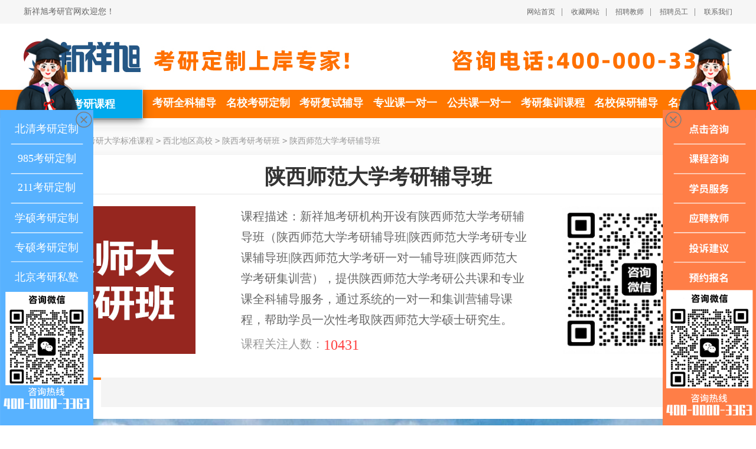

--- FILE ---
content_type: text/html; charset=utf-8
request_url: http://shuoedu.com/goods.php?id=41072
body_size: 9530
content:

<!DOCTYPE html PUBLIC "-//W3C//DTD XHTML 1.0 Transitional//EN" "http://www.w3.org/TR/xhtml1/DTD/xhtml1-transitional.dtd">
<html xmlns="http://www.w3.org/1999/xhtml" lang="zh-CN">
<head>
<meta http-equiv="Content-Type" content="text/html; charset=utf-8" />
<title>陕西师范大学考研辅导班_陕西考研考研班_西北地区高校_考研大学标准课程_【新祥旭考研官方网站】名校考研全程全科一对一定制辅导专家！</title>
<link href="/themes/ecmoban_jumei/css2017/reset.css" rel="stylesheet" type="text/css" />
<link href="/themes/ecmoban_jumei/css2017/style.css" rel="stylesheet" type="text/css" />
<script type="text/javascript" src="/themes/ecmoban_jumei/js2017/jquery.min.js"></script>
<script type="text/javascript" src="/themes/ecmoban_jumei/js2017/jquery.SuperSlide.2.1.1.js"></script>
<script type="text/javascript" src="js/common.js"></script><script type="text/javascript" src="js/transport.js"></script><script type="text/javascript" src="js/utils.js"></script>	<script type="text/javascript">
        $(function() {
            window.__Object_toJSONString = Object.prototype.toJSONString;
            delete Object.prototype.toJSONString;
        });
	</script>
</head>
<body>
<script>
    //加入收藏
    function addFavorite() {
        var url = window.location;
        var title = document.title;
        var ua = navigator.userAgent.toLowerCase();
        if (ua.indexOf("360se") > -1) {
            alert("由于360浏览器功能限制，请按 Ctrl+D 手动收藏！");
        }
        else if (ua.indexOf("msie 8") > -1) {
            window.external.AddToFavoritesBar(url, title); //IE8
        }
        else if (document.all) {
            try{
                window.external.addFavorite(url, title);
            }catch(e){
                alert('您的浏览器不支持,请按 Ctrl+D 手动收藏!');
            }
        }
        else if (window.sidebar) {
            window.sidebar.addPanel(title, url, "");
        }
        else {
            alert('您的浏览器不支持,请按 Ctrl+D 手动收藏!');
        }
    }
</script>
<style>
    body{width: 100%; height: auto; overflow-x: hidden; font-family: "微软雅黑"; font-size: 14px; margin: 0 auto; color: #333; background: #fff;position: relative}
    ol,ul{list-style-type: none;}
    a{text-decoration: none;color: #111;}
    a:link,a:visited,a:hover,a:active{text-decoration: none;}
    a:hover,a:focus{outline: none;}
    a:hover{color: #2dcee3;}
    .fl{float: left;}
    .fr{float: right;}
    .clear{clear: both;}
    .clearbox:after{content: ''; clear: both; display: block; visibility: hidden; height: 0;}
    input:focus,select:focus{outline: none;}
    h1,h2,h3,h4{font-weight:normal;}
        /*娃娃咨询*/
    #doyoo_panel{display: none!important;}
    .search{margin-left:20px;float: left;height: 35px;width:260px;border: 2px solid rgb(252,181,91);margin-top: 10px;padding-left: 30px}
    .search2{float: left;height: 35px;border: 1px solid rgb(252,181,91);margin-top: 10px;background: rgb(252,181,91);color: white;width: 60px;cursor: pointer}
</style>
<div class="top_wrap">
    <div class="top_box">
        <p class="fl">新祥旭考研官网欢迎您！</p>
        <div class="top_nav fr">
            <a href="/" target="_blank">网站首页</a>|
            <a href='#' onClick="addFavorite()">收藏网站</a>|
            <!--<a href="/article.php?id=21915" target="_blank">考研加盟</a>|-->
            <!--<a href="/article.php?id=51974" target="_blank">机构合作</a>|-->
            <!--<a href="/article.php?id=51975" target="_blank">招聘代理</a>|-->
            <a href="/article.php?id=20" target="_blank">招聘教师</a>|
            <a href="/article.php?id=51973" target="_blank">招聘员工</a>|
            <a href="/article.php?id=39004" target="_blank">联系我们</a>
        </div>
    </div>
</div>
<div class="dhl-bg">
</div>
<div class="head_box">
    <!--
    <div class="logo_tel">
        <a href="/" class="fl" target="_blank"><img src="/themes/ecmoban_jumei/new2018/img/logo.jpg"/></a>
        <form id="serchForm" name="searchForm" method="get" action="search.php">
            <input name="keywords" type="text" id="keyword" value=""  class="search" placeholder="搜索关键词" style="box-sizing: border-box; -webkit-box-sizing: border-box;" />
            <input type="submit" name="imageField" value="搜课程"  class="search2" style="box-sizing: border-box; -webkit-box-sizing: border-box;" />
        </form>
        <img src="/themes/ecmoban_jumei/new2018/img/tel.png" class="fr" style="box-sizing: border-box; -webkit-box-sizing: border-box;" />
    </div>
    -->
    <div class="logo_tel" style="display: flex;justify-content: space-between;align-items: center;">
        <a href="/" class="fl" target="_blank"><img src="/themes/ecmoban_jumei/new2018/img/logo.jpg"/></a>
        <!--<form id="serchForm" name="searchForm" method="get" action="/search.php">-->
        <!--    <input name="keywords" type="text" id="keyword" value=""  class="search" placeholder="搜索关键词" />-->
        <!--    <input type="submit" name="imageField" value="搜课程"  class="search2" />-->
        <!--</form>-->
        <!-- <img src="/themes/ecmoban_jumei/new2018/img/tel.png" class="fl" style="margin:0 100px;" /> -->
        <div>
            <img src="/themes/ecmoban_jumei/new2018/img/22221.png" class="fl" style="" />
        </div>
        <!-- <span style="font-size:24px;font-weight:bold;color:#F60;">咨询电话：400-000-3363    咨询微信：13671344286</span>-->
        <!-- <a href="https://www.wjx.top/vj/QiapSVR.aspx" target="_blank" style="display:block;line-height: 45px;padding: 0 20px;width: 120px;border-radius: 5px;float: left;height: 45px;border: 1px solid rgb(252,181,91);background: rgb(252,181,91);color: white;cursor:pointer;text-align: center;font-size: 14px;">预约报名</a> -->
    </div>
</div>
<style>
.navbar .quik_nav {
    width: 200px;
    background: #fff;
    position: absolute;
    top: 0;
    left: 0;
    height: 478px;
    box-shadow: 0 4px 8px 0 rgba(0, 0, 0, 0.2), 0 6px 20px 0 rgba(0, 0, 0, 0.19);
    background: rgba(51,51,51,.6);
    border: 1px solid #e5e5e5;
    border-top: none;
}
.navbar .quik_nav>.qn_title {
    width: 100%;
    height: 48px;
    line-height: 48px;
    font-size: 18px;
    color: #fff;
    cursor: pointer;
    background: #01AAED;
    text-align: center;
    padding-left: 0px;
    box-shadow: 0 2px 1px 0 rgba(0, 0, 0, 0.2), 0 2px 10px 0 rgba(0, 0, 0, 0.19);
}
.navbar .quik_nav .qn_list {
    height: 530px;
    line-height: 2em;
    font-size: 15px;
}
.navbar .quik_nav .qn_list {
    height: 530px;
    line-height: 2em;
    font-size: 15px;
}
.navbar .quik_nav .qn_list li {
    overflow: hidden;
    padding: 0 18px;
}
.qn_span {
    line-height: 2.31em;
    display: block;
    width: 100%;
    clear: both;
}
.qn_span img {
    width: 20px;
    height: 20px;
    display: inline;
    float: left;
    line-height: 2.3em;
    margin-top: 11px;
    margin-left: 10px;
}
.navbar .quik_nav .qn_list li a {
    width: 50%;
    text-align: center;
    display: block;
    float: left;
    color: white;
}
.qn_a {
    font-weight: bold;
    width: 155px!important;
    font-size: 16px!important;
}
.qn_a:hover {color: #F70!important;}
.navbar{height: 48px;line-height: 48px;}
.nav li a {font-size: 18px;font-weight: bold;}
.qn_title{font-weight: bold;}
</style>
<div class="navbar">
    <div class="navcell" style="width:1200px;font-weight:bold;position: relative;">
        <div class="quik_nav open-modal" style="height:48px;">
            <div class="qn_title" onClick="window.location.href='/'">2027考研课程</div>
            <div class="qn_list" style="display:none;">
                <ul>
                    <li style="margin-top: 10px;">
                        <span class="qn_span">
                            <!-- <img src="/img/icon/icon_01.png" alt=""> -->
                            <a href="javascript:;" onclick="TQKF.inviter.Accept()"  class="qn_a">北大清华全科定制</a>
                        </span>
                        <span class="qn_span">
                            <!-- <img src="/img/icon/icon_02.png" alt=""> -->
                            <a href="javascript:;" onclick="TQKF.inviter.Accept()" class="qn_a">985高校全科定制</a>
                        </span>
                        <span class="qn_span">
                            <!-- <img src="/img/icon/icon_03.png" alt=""> -->
                            <a href="javascript:;" onclick="TQKF.inviter.Accept()" class="qn_a">211高校全科定制</a>
                        </span>
                        <span class="qn_span">
                            <!-- <img src="/img/icon/icon_04.png" alt=""> -->
                            <a href="javascript:;" onclick="TQKF.inviter.Accept()" class="qn_a">普通高校全科定制</a>
                        </span>
                        <span class="qn_span">
                            <!-- <img src="/img/icon/icon_05.png" alt=""> -->
                            <a href="javascript:;" onclick="TQKF.inviter.Accept()" class="qn_a">经管专业全科定制</a>
                        </span>
                        <span class="qn_span">
                            <!-- <img src="/img/icon/icon_06.png" alt=""> -->
                            <a href="javascript:;" onclick="TQKF.inviter.Accept()" class="qn_a">政法专业全科定制</a>
                        </span>
                        <span class="qn_span">
                            <!-- <img src="/img/icon/icon_08.png" alt=""> -->
                            <a href="javascript:;" onclick="TQKF.inviter.Accept()" class="qn_a">人文专业全科定制</a>
                        </span>
                        <span class="qn_span">
                            <!-- <img src="/img/icon/icon_09.png" alt=""> -->
                            <a href="javascript:;" onclick="TQKF.inviter.Accept()" class="qn_a">社科专业全科定制</a>
                        </span>
                        <span class="qn_span">
                            <!-- <img src="/img/icon/icon_10.png" alt=""> -->
                            <a href="javascript:;" onclick="TQKF.inviter.Accept()" class="qn_a">外语专业全科定制</a>
                        </span>
                        <span class="qn_span">
                            <!-- <img src="/img/icon/icon_11.png" alt=""> -->
                            <a href="javascript:;" onclick="TQKF.inviter.Accept()" class="qn_a">艺术专业全科定制</a>
                        </span>
                        <span class="qn_span">
                            <a href="javascript:;" onclick="TQKF.inviter.Accept()" class="qn_a">医学专业全科定制</a>
                        </span>
                        <span class="qn_span">
                            <a href="javascript:;" onclick="TQKF.inviter.Accept()" class="qn_a">理工专业全科定制</a>
                        </span>
                    </li>
                </ul>
            </div>
        </div>
<style>
        .nav_list_ul{
            display: flex;
            justify-content: space-between;
        }
</style>
        <ul class="nav nav_list_ul" style="width:981px;float:left;margin-left:218px;">
            <!-- <li style="margin:0 10px;"><a href="/"  class="cur" >首页</a></li> -->
                        <li style="margin:0 0px;">
                <!-- <a href="javascript:;" onclick="TQKF.inviter.Accept()" style="padding:0px;" target="_blank"  >考研全科辅导                </a> -->
                
                <a href="/goods.php?id=14" style="padding:0px;" target="_blank"  >考研全科辅导</a>
            </li>
                        <li style="margin:0 0px;">
                <!-- <a href="javascript:;" onclick="TQKF.inviter.Accept()" style="padding:0px;" target="_blank"  >名校考研定制                </a> -->
                
                <a href="/category.php?id=992" style="padding:0px;" target="_blank"  >名校考研定制</a>
            </li>
                        <li style="margin:0 0px;">
                <!-- <a href="javascript:;" onclick="TQKF.inviter.Accept()" style="padding:0px;" target="_blank"  >考研复试辅导                </a> -->
                
                <a href="/goods.php?id=41210" style="padding:0px;" target="_blank"  >考研复试辅导</a>
            </li>
                        <li style="margin:0 0px;">
                <!-- <a href="javascript:;" onclick="TQKF.inviter.Accept()" style="padding:0px;" target="_blank"  >专业课一对一                </a> -->
                
                <a href="/goods.php?id=10" style="padding:0px;" target="_blank"  >专业课一对一</a>
            </li>
                        <li style="margin:0 0px;">
                <!-- <a href="javascript:;" onclick="TQKF.inviter.Accept()" style="padding:0px;" target="_blank"  >公共课一对一                </a> -->
                
                <a href="/category.php?id=997" style="padding:0px;" target="_blank"  >公共课一对一</a>
            </li>
                        <li style="margin:0 0px;">
                <!-- <a href="javascript:;" onclick="TQKF.inviter.Accept()" style="padding:0px;" target="_blank"  >考研集训课程                </a> -->
                
                <a href="/category.php?id=509" style="padding:0px;" target="_blank"  >考研集训课程</a>
            </li>
                        <li style="margin:0 0px;">
                <!-- <a href="javascript:;" onclick="TQKF.inviter.Accept()" style="padding:0px;" target="_blank"  >名校保研辅导                </a> -->
                
                <a href="/goods.php?id=41213" style="padding:0px;" target="_blank"  >名校保研辅导</a>
            </li>
                        <li style="margin:0 0px;">
                <!-- <a href="javascript:;" onclick="TQKF.inviter.Accept()" style="padding:0px;" target="_blank"  >名校考博辅导                </a> -->
                
                <a href="/goods.php?id=41212" style="padding:0px;" target="_blank"  >名校考博辅导</a>
            </li>
            
            <!-- <li><a href="/goods.php?id=55800" target="_blank">名校定向班</a></li>
            <li><a href="/goods.php?id=14" target="_blank">全科一对一</a></li>
            <li><a href="/goods.php?id=10" target="_blank">专业一对一</a></li>
            <li><a href="/goods.php?id=11" target="_blank">政治一对一</a></li>
            <li><a href="/goods.php?id=12" target="_blank">英语一对一</a></li>
            <li><a href="/goods.php?id=13" target="_blank">数学一对一</a></li>
            <li><a href="/goods.php?id=20" target="_blank">一战集训营</a></li>
            <li><a href="/goods.php?id=19227" target="_blank">二战集训营</a></li> -->
        </ul>
    </div>
</div>
<br>
<script>
$(".quik_nav").hover(function(){
    $(".quik_nav").css("height","478px");
    $(".qn_list").css("display","block");
});
$(".quik_nav").mouseleave(function(){
    $(".quik_nav").css("height","48px");
    $(".qn_list").css("display","none");
});
</script>
<div class="single-wrap">
	<div class="breadcrumb">
		<div class="block box">
<div class="blank"></div>
 <div id="ur_here">
当前位置: <a href=".">首页</a> <code>&gt;</code> <a href="/category.php?id=30">考研大学标准课程</a> <code>&gt;</code> <a href="/category.php?id=64">西北地区高校</a> <code>&gt;</code> <a href="/category.php?id=195">陕西考研考研班</a> <code>&gt;</code> 陕西师范大学考研辅导班 
</div>
</div>
<div class="blank"></div>	</div>
	<div class="main cl">
		
		<div class="col-main" style="margin:0 auto;float:none;width: 100%;">
			<div class="col-box">
				
				<div class="lg-grid-box">
					<div class="ls-grid cl">
						<div class="ls-title">陕西师范大学考研辅导班</div>
						<div class="ls-slide" >
							<div class="picFocus">
								<div class="bd">
									<ul>
										<li>
										
											<a href="images/202011/goods_img/41072_G_1605164073838.png" id="zoom1" class="MagicZoom MagicThumb" title="陕西师范大学考研辅导班">
												<img src="images/202011/goods_img/41072_G_1605164073838.png" alt="陕西师范大学考研辅导班" onerror="this.src='/img/orther/kaoyandinzhi.jpg'" width="222px;" height="222px"/>
											</a>
										</li>
									</ul>
								</div>
								
								
								
							</div>
							<!--script type="text/javascript">jQuery(".picFocus").slide({mainCell:".bd ul",effect:"left",autoPlay:true});</script-->
						</div>
						
												<div class="col-auto" style="width:42%;">
							<div class="ls-grid-intro">
							
								<div class="ls-intro" style="width:100%"> 
									课程描述：新祥旭考研机构开设有陕西师范大学考研辅导班（陕西师范大学考研辅导班|陕西师范大学考研专业课辅导班|陕西师范大学考研一对一辅导班|陕西师范大学考研集训营），提供陕西师范大学考研公共课和专业课全科辅导服务，通过系统的一对一和集训营辅导课程，帮助学员一次性考取陕西师范大学硕士研究生。								</div>
								<div class="ls-meta">课程关注人数：<span>10431</span></div>
								
							</div>
						
						</div>
						<div class="ls-tags" style="width: auto;">
						    <div style="text-align: right;">
						        <img src="/wx_2025_2.png" alt="" style="width: 270px;height:250px;">
						    </div>
							<div style="display:none;">
								<form action="/user.php?act=yy_register" method="post" onsubmit="return check(this)">
									<div style="font-size: 24px;font-weight:bold;"><span style="color:#FF6600;">登记试听</span>考研定制课程</div>
									<div>
										<div style="margin-top:10px;">
											<input type="text" name="username" style="height: 42px;line-height: 40px;border-radius: 5px;color: #999;border: 1px solid #ccc;width: 90%;font-size: 18px;outline: none;padding-left: 15px;" placeholder="请输入您的姓名" />
										</div>
										<div style="margin-top:10px;">
											<input type="text" name="extend_field5" style="height: 42px;line-height: 40px;border-radius: 5px;color: #999;border: 1px solid #ccc;width: 90%;font-size: 18px;outline: none;padding-left: 15px;" placeholder="请输入您的电话" />
										</div>
										<div style="margin-top:10px;">
											<input type="text" name="extend_field100" style="height: 42px;line-height: 40px;border-radius: 5px;color: #999;border: 1px solid #ccc;width: 90%;font-size: 18px;outline: none;padding-left: 15px;" placeholder="请输入您的报考学校专业" />
										</div>
										<div style="margin-top:10px;">
											<input type="submit" style="height: 46px;line-height: 44px;background-color: #ff742e;color: #fff;border: 0px!important;font-size: 20px;border-radius:5px;padding:0 20px;" value="立即获取试听资格" />
										</div>
									</form>
									<script type="text/javascript">
										function check(a) {
											if(a.username.value.length > 25 || a.extend_field5.value.length > 25 || a.extend_field100.value.length > 25){
												alert("请输入正确的预约信息");
												return false;
											}
										    var myreg=/^[1][3,4,5,7,8][0-9]{9}$/;
										    if(a.username.value==""){
										    	alert('姓名不能为空');
										    	return false;
										    }
										    if (!myreg.test(a.extend_field5.value)) {
										    	alert('请输入正确的手机号');
										    	return false;
										    } else {
										    	return true;
										    }
										}
									</script>
								</div>
							</div>
									<!-- <span><a class="tags tags-active" href="/goods.php?id=14" >全科<br>一对一 </a></span>
									<span><a class="tags" href="/goods.php?id=10" >专业课<br>一对一</a></span>
									<span><a class="tags tags-active" href="/goods.php?id=20">考研<br>集训营</a></span>
									<span><a class="tags" href="/goods.php?id=12" >英语<br>一对一</a></span>
									<span><a class="tags tags-active" href="/goods.php?id=11">政治<br>一对一</a></span>
									<span><a class="tags" href="/goods.php?id=13" >数学<br>一对一</a></span> -->
									<!--span class="tags tags-active" >
										<a href="javascript:addToCart(41072)" style="font-size:18px;color: #fff;">立刻报名</a>
										<a href="#yuyue" style="font-size:18px;color: #fff;">立刻报名</a>
									</span>
									<span class="tags"><a href="http://www.xxxedu.net/user.php?action=register" style="font-size:18px;color: #ff7700;">预约登记</a></span>
									<span class="tags"><a href="#yuyue" style="font-size:18px;color: #ff7700;">预约登记</a></span-->
						</div>
						
					</div>
				</div>
				<div class="grid-description">
					<div class="desc-hd"><span>课程描述</span></div>
					<div class="grid-desc-body">
						<div class="ls-content">
							
				
				<table width="100%" style="border-collapse:separate;border-spacing:1px;border-color:#000;display:none;">
					
										</table>
						
							
							
							
							<p><img src="/images/upload/Image/sxsfdxinfo(1).jpg" width="888" height="7402" alt="" /></p>							
							<!-- <p><img src="/themes/ecmoban_jumei/images2017/info11.jpg" alt="" /></p> -->
						</div>
					</div>
				</div>
				
				<style type="text/css">
						.pic170-yellow li .ls-box-yellow img {
							width: 155px;
							height: 155px;
						}
						.pic170-yellow li a{
							display:block;
							font-size:14px;
						}
						.pic170-yellow li{
							
						}
						.pic170 li .ls-box {
							width: 160px;
							padding-bottom:10px;
						}
						.les-pic-list{
							background:#FFF;
							height:auto;
						}
				</style>
			</div>
		</div>
	</div>
</div>
<link rel="stylesheet" type="text/css" href="/themes/ecmoban_jumei/new2018/css/np_css.css"/>
<div class="ly_nav_box">
    <ul class="clearbox">
        <li><a href="/goods.php?id=14" alt="全科一对一"><img src="/themes/ecmoban_jumei/new2018/img/qkydy.png" alt="全科一对一"></a>
        </li>
        <li><a href="/goods.php?id=10" alt="专业课一对一"><img src="/themes/ecmoban_jumei/new2018/img/zykydy.png" alt="专业课一对一"></a>
        </li>
		<li><a href="/goods.php?id=20" alt="复试一对一"><img src="/themes/ecmoban_jumei/new2018/img/fsydy.png" alt="复试一对一"></a>
		</li>
		<li><a href="/goods.php?id=11" alt="政治一对一"><img src="/themes/ecmoban_jumei/new2018/img/zzydy.png" alt="政治一对一"></a>
        </li>
		<li><a href="/goods.php?id=12" alt="英语一对一"><img src="/themes/ecmoban_jumei/new2018/img/yyydy.png" alt="英语一对一"></a>
        </li>
		 <li><a href="/goods.php?id=13" alt="数学一对一"><img src="/themes/ecmoban_jumei/new2018/img/sxydy.png" alt="数学一对一"></a>
        </li>
    </ul>
</div>
<div class="kc_wrap">
    <div class="index_title">
        <h1></h1>
        <p>全方位权威辅导，考研复试效率高</p>
    </div>
    <div class="kc_box">
        <div class="tab-hd">
            <ul class="tab-nav">
                <li class="first"><a style="font-size:20px;" href="javascript:void(0)" alt="面授一对一">面授一对一</a></li>
                <li class="second"><a style="font-size:20px;" href="javascript:void(0)" alt="在线一对一" >在线一对一</a></li>
                <li class="third"><a style="font-size:20px;" href="javascript:void(0)" alt="暑假集训营">魔鬼集训营</a></li>
            </ul>
        </div>
        <div class="tab-bd">
            <div class="tab-pal">
                <img src="/themes/ecmoban_jumei/new2018/img/msydy.png" alt="面授一对一"/>
            </div>
            <div class="tab-pal">
                <img src="/themes/ecmoban_jumei/new2018/img/zxydy.png" alt="在线一对一"/>
            </div>
            <div class="tab-pal">
                <img src="/themes/ecmoban_jumei/new2018/img/jxyjx.png" alt="魔鬼集训营"/>
            </div>
        </div>
    </div>
    <div class="ly_btn_wrap">
        <a  onclick="TQKF.inviter.Accept()" class="btn blue">咨询课程</a>
        <a href="/user.php?act=register" class="btn green">预约登记</a>
    </div>
</div>
<div class="more_kc">
    <div class="index_title">
        <h1 style="background-image: url(/img/orther/title-jykc.png);"></h1>
        <p>以效果为导向&nbsp;&nbsp;&nbsp;&nbsp;以录取为目标</p>
    </div>
    <div class="clearbox open-modal">
        <ul>
            <li><a href="javascript:;" onclick="TQKF.inviter.Accept()"><img src="/img/orther/more_kechen_01.jpg" alt="北大清华全科定制"></a></li>
            <li><a href="javascript:;" onclick="TQKF.inviter.Accept()"><img src="/img/orther/more_kechen_02.jpg" alt="985高校全科定制"></a></li>
            <li><a href="javascript:;" onclick="TQKF.inviter.Accept()"><img src="/img/orther/more_kechen_03.jpg" alt="211高校全科定制"></a></li>
            <li><a href="javascript:;" onclick="TQKF.inviter.Accept()"><img src="/img/orther/more_kechen_04.jpg" alt="普通高校全科定制"></a></li>
            <li><a href="javascript:;" onclick="TQKF.inviter.Accept()"><img src="/img/orther/more_kechen_05.jpg" alt="经营专业全科定制"></a></li>
            <li><a href="javascript:;" onclick="TQKF.inviter.Accept()"><img src="/img/orther/more_kechen_06.jpg" alt="政法专业全科定制"></a></li>
            <li><a href="javascript:;" onclick="TQKF.inviter.Accept()"><img src="/img/orther/more_kechen_07.jpg" alt="人文专业全科定制"></a></li>
            <li><a href="javascript:;" onclick="TQKF.inviter.Accept()"><img src="/img/orther/more_kechen_08.jpg" alt="社科专业全科定制"></a></li>
            <li style="margin-left: 0;" onclick="TQKF.inviter.Accept()"><a href="javascript:;"><img src="/img/orther/more_kechen_09.jpg" alt="外语专业全科定制"></a></li>
            <li><a href="javascript:;" onclick="TQKF.inviter.Accept()"><img src="/img/orther/more_kechen_10.jpg" alt="艺术专业全科定制"></a></li>
            <li><a href="javascript:;" onclick="TQKF.inviter.Accept()"><img src="/img/orther/more_kechen_11.jpg" alt="医学专业全科定制"></a></li>
            <li><a href="javascript:;" onclick="TQKF.inviter.Accept()"><img src="/img/orther/more_kechen_12.jpg" alt="理工专业全科定制"></a></li>
        </ul>
    </div>
</div>
    <style type="text/css">
.m0a {
    margin: 0px auto;
}
.mianfei{
    width:100%;
    height:451px;
    background:url(/themes/ecmoban_jumei/new2018/img/bg7.png) center;
}
.mianfei_{
    width:1036px;
    height:422px;
}
.mianfei_1{
    width:480px;
    margin-left:435px;
    padding-top:80px;
    text-align: center;
}
.mianfei_2 input{
    width:245px;
    height:40px;
    border:none;
    background:#FFFFFF;
    border-radius:5px;
    outline:none;
    padding-left:10px;
}
.mianfei_3 input{
    width:263px;
    height:40px;
    border:none;
    background:#FFFFFF;
    border-radius:5px;
    outline:none;
    padding-left:10px;
}
.bm_contj input{
    width:98px;
    height:97px;
    border:0;
    outline:none;
    cursor:pointer;
    margin-left:12px;
    background:url(/themes/ecmoban_jumei/new2018/img/50a.png);
}
.bot{
    background:url(/themes/ecmoban_jumei/new2018/img/62.jpg) no-repeat center;
    height:63px;
}
.tac {
    text-align: center;
}
.fs30 {
    font-size: 30px;
}
.fwb {
    font-weight: bold;
}
.white {
    color: #FFF;
}
.mt10 {
    margin-top: 10px;
}
.ml10 {
    margin-left: 10px;
}
.mt25 {
    margin-top: 25px;
}
.fl {
    float: left;
}
.yy_ico{
width:32px;
}
.ml12 {
    margin-left: 12px;
}
.mt26 {
    margin-top: 26px;
}
.clear {
    clear: both;
}
.mt15 {
    margin-top: 15px;
}
.mt13 {
    margin-top: 13px;
}
.lh40 {
    line-height: 40px;
}
.fs18 {
    font-size: 18px;
}
.mt2 {
    margin-top: 2px;
}
.ml5 {
    margin-left: 5px;
}
    </style>
    <script type="text/javascript">
       function check(a) {
        if(a.username.value.length > 25 || a.extend_field5.value.length > 25 || a.extend_field100.value.length > 25){
            alert("请输入正确的预约信息");
            return false;
        }
    var myreg=/^[1][3,4,5,7,8][0-9]{9}$/;
    if(a.username.value==""){
        alert('姓名不能为空');
        return false;
    }
    if (!myreg.test(a.extend_field5.value)) {
        alert('请输入正确的手机号');
        return false;
    } else {
        return true;
    }
}
    </script>
<div class="mianfei" id="yuyue">
    <div class="mianfei_ m0a">
        <div class="form-tj">
       <form action="user.php?act=yy_register" method="post" onsubmit="return check(this)">
            <div class="mianfei_1">
                <div class="tac fs30 fwb white">添加微信咨询考研问题</div>
                <img style="height: 230px;margin-top: 18px;" src="/wx_2025.png" alt="" />
                <!--<div class="tac fs30 fwb white">填写信息获取考研一对一试听名额</div>-->
                <!--<div class="mt10"><img src="/themes/ecmoban_jumei/new2018/img/49a.png"></div>-->
                <!--<div class="fl ml10 mt25">-->
                <!--    <div class="mianfei_2">-->
                <!--        <div class="fl mt2"><img class="yy_ico" src="/themes/ecmoban_jumei/new2018/img/51a.png"></div>-->
                <!--        <div class="fl fs18 white lh40 ml5">姓名：</div>-->
                <!--        <div class="fl"><input name="username" type="text"></div>-->
                <!--        <div class="clear"></div>-->
                <!--    </div>-->
                <!--    <div class="mianfei_2 mt13">-->
                <!--        <div class="fl mt2"><img class="yy_ico"  src="/themes/ecmoban_jumei/new2018/img/52a.png"></div>-->
                <!--        <div class="fl fs18 white lh40 ml5">电话：</div>-->
                <!--        <div class="fl"><input name="extend_field5" type="text"></div>-->
                <!--        <div class="clear"></div>-->
                <!--    </div>-->
                <!--</div>-->
                <!--<div class="ml12 mt26 bm_contj"><input type="submit" value=""></div>-->
                <!--<div class="clear"></div>-->
                <!--<div class="mianfei_3 ml10 mt15">-->
                <!--    <div class="fl mt2"><img class="yy_ico"  src="/themes/ecmoban_jumei/new2018/img/53a.png"></div>-->
                <!--    <div class="fl fs18 white lh40 ml5">报考学校及专业：</div>-->
                <!--    <div class="fl"><input name="extend_field100" type="text"></div>-->
                <!--    <div class="clear"></div>-->
                <!--</div>-->
            </div>
        </form>
        </div>
    </div>
</div>
<style type="text/css" media="all">
    /* 弹窗容器 - 移除了遮罩样式 */
    .modal-container {
        display: none; /* 默认隐藏 */
        position: fixed;
        z-index: 1000;
        padding: 20px;
        width: 80%;
        max-width: 400px;
        background-color: #fff;
        border-radius: 8px;
        box-shadow: 0 5px 15px rgba(0, 0, 0, 0.3);
        /* 动画效果 */
        animation: modalFadeIn 0.3s;
    }
    
    @keyframes modalFadeIn {
        from {opacity: 0; transform: translateY(-50px);}
        to {opacity: 1; transform: translateY(0);}
    }
    
    /* 关闭按钮 */
    .close-btn {
        position: absolute;
        top: 10px;
        right: 20px;
        color: #aaa;
        font-size: 28px;
        font-weight: bold;
        cursor: pointer;
        transition: color 0.3s;
    }
    
    .close-btn:hover,
    .close-btn:focus {
        color: #000;
        text-decoration: none;
    }
    
    /* 图片样式 */
    .modal-image {
        width: 100%;
        height: auto;
        border-radius: 4px;
    }
</style>
<div class="modal-container">
    <span class="close-btn">&times;</span>
    <img class="modal-image" src="" alt="弹窗图片">
</div>
<script>
    $(document).ready(function() {
        // 图片地址 - 可以替换为你需要显示的图片
        const imageUrl = "/wx_2025.png";
        
        // 获取DOM元素
        const $modalContainer = $('.modal-container');
        const $modalImage = $('.modal-image');
        const $openBtn = $('.open-modal');
        const $closeBtn = $('.close-btn');
        
        // 设置图片源
        $modalImage.attr('src', imageUrl);
        
        // 打开弹窗
        $openBtn.on('click', function() {
            $modalContainer.show();
            // 确保页面滚动被禁止
            $('body').css('overflow', 'hidden');
            // 计算居中位置
            centerModal();
        });
        
        // 关闭弹窗
        function closeModal() {
            $modalContainer.hide();
            // 恢复页面滚动
            $('body').css('overflow', 'auto');
        }
        
        $closeBtn.on('click', closeModal);
        
        // 按ESC键关闭弹窗
        $(document).on('keydown', function(e) {
            if (e.key === 'Escape' && $modalContainer.is(':visible')) {
                closeModal();
            }
        });
        
        // 居中弹窗函数
        function centerModal() {
            const windowWidth = $(window).width();
            const windowHeight = $(window).height();
            const modalWidth = $modalContainer.outerWidth();
            const modalHeight = $modalContainer.outerHeight();
            
            // 水平居中
            $modalContainer.css('left', (windowWidth - modalWidth) / 2 + 'px');
            // 垂直居中
            if (windowHeight > modalHeight) {
                $modalContainer.css('top', (windowHeight - modalHeight) / 2 + 'px');
            } else {
                $modalContainer.css('top', '50px');
            }
        }
        
        // 窗口大小改变时重新居中
        $(window).on('resize', function() {
            if ($modalContainer.is(':visible')) {
                centerModal();
            }
        });
    });
</script>
<div class="wz_footer">
    <div class="footer">
        <p>咨询电话：<a href="tel:400-000-3363" style="font-size: 16px;">400-000-3363</a></p>
        <div>
            <a href="/article.php?id=17" target="_blank">关于我们 </a>|<a href="/article.php?id=20" target="_blank">招贤纳士</a>|<a href="/article.php?id=39004" target="_blank">联系我们</a>
        </div>
        <p>All right reserved <a class="recordd" href="http://beian.miit.gov.cn" style='font-size: 16px;'>ICP备2022014533号</a></p>
        <script type="text/javascript" charset="utf-8">
                var url = window.location.href;
                console.log(url);
                if(url.indexOf("shuoedu.com") !== -1){
                    $('.recordd').html("ICP备2022014533号");
                }else if(url.indexOf("zhidianxuepai.com") !== -1){
                    $('.recordd').html("ICP备2022014533号-6");
                }
            </script>
        <!--<div style="width:300px;margin:0 auto; padding:20px 0;">-->
        <!--        <a target="_blank" href="http://www.beian.gov.cn/portal/registerSystemInfo?recordcode=11010802032057" style="display:inline-block;text-decoration:none;height:20px;line-height:20px;"><img src="/img/gsh.png" style="float:left;"/><p style="float:left;height:20px;line-height:20px;margin: 0px 0px 0px 5px; color:#939393;">京公网安备 11010802032057号</p></a>-->
        <!--</div>-->
    </div>
</div>
<script type="text/javascript" src="/themes/ecmoban_jumei/new2018/js/wz_map.js"></script>
<script src="/themes/ecmoban_jumei/new2018/js/common.js?a=1"></script>
<style type="text/css" media="all">
    .r_box_ad{
        position: fixed;left: 0;top: 64px;z-index: 1000;
    }
    .r_box_ad_close{
        position: absolute;right: 2px;top: 125px;z-index:10000;
    }
    .r_box_ad_list{
        position: absolute;left: 0;top: 0;width: 158px;
    }
    .r_box_ad_item{
        display: block;text-align: center;
    }
    .r_box_ad_item:hover{
        color: #FFF;
    }
    .right_close{position: absolute;left: 74px;top: 125px;cursor: pointer;}
</style>
<div class="r_box_ad">
    <div class="r_box_ad_item" href="https://www.wjx.top/vm/t2rze5F.aspx" target="_blank" style="">
        <img src="http://www.xxxedu.net/images/r_box_ad11.png?a=1" alt="" width="158px" />
    </div>
    
    <div class="r_box_ad_list">
        <a class="r_box_ad_item" href="/category.php?id=857" target="_blank" style="margin-top:142px;color:#FFF;font-size:18px;">北清考研定制</a>
        <a class="r_box_ad_item" href="/category.php?id=989" target="_blank" style="margin-top:26px;color:#fff;font-size:18px;">985考研定制</a>
        <a class="r_box_ad_item" href="/category.php?id=990" target="_blank" style="margin-top:25px;color:#fff;font-size:18px;">211考研定制</a>
        <a class="r_box_ad_item" href="/category.php?id=991" target="_blank" style="margin-top:28px;color:#fff;font-size:18px;">学硕考研定制</a>
        <a class="r_box_ad_item" href="/category.php?id=6" target="_blank" style="margin-top:26px;color:#fff;font-size:18px;">专硕考研定制</a>
        <a class="r_box_ad_item" href="/category.php?id=507" target="_blank" style="margin-top:26px;color:#fff;font-size:18px;">北京考研私塾</a>
    </div>
    <a href="javascript:;" class="r_box_ad_close">
        <img alt="x" src="/themes/ecmoban_jumei/new2018/img/kf_close.png">
    </a>
    <!--<div class="r_box_ad_list">-->
    <!--    <a class="r_box_ad_item" href="https://www.wjx.top/vm/t2rze5F.aspx" target="_blank" style="margin-top:166px;color:#FFF;font-size:14px;">考研资料</a>-->
    <!--    <a class="r_box_ad_item" href="https://www.wjx.top/vm/t2rze5F.aspx" target="_blank" style="margin-top:26px;color:#666666;font-size:14px;">名校宝典</a>-->
    <!--    <a class="r_box_ad_item" href="https://www.wjx.top/vm/t2rze5F.aspx" target="_blank" style="margin-top:20px;color:#666666;font-size:14px;">专业宝典</a>-->
    <!--    <a class="r_box_ad_item" href="https://www.wjx.top/vm/t2rze5F.aspx" target="_blank" style="margin-top:22px;color:#666666;font-size:14px;">考研真题</a>-->
    <!--    <a class="r_box_ad_item" href="https://www.wjx.top/vm/t2rze5F.aspx" target="_blank" style="margin-top:20px;color:#666666;font-size:14px;">考研经验</a>-->
    <!--    <a class="r_box_ad_item" href="https://www.wjx.top/vm/t2rze5F.aspx" target="_blank" style="margin-top:22px;color:#666666;font-size:14px;">内部讲义</a>-->
    <!--</div>-->
</div>
<script type="text/javascript" charset="utf-8">
    $(".r_box_ad_close").click(function(){
        $(".r_box_ad").slideUp(500);
        $(".r_box_ad_list").slideUp(500);
    });
</script>
<div class="float0831 open-modal" id="floatTools" style="top:64px;">
    <div class="floatL">
        <a class="btnOpen" href="javascript:void(0);" id="aFloatTools_Show" onclick="javascript:$('#divFloatToolsView').animate({width: 'show', opacity: 'show'}, 'normal',FTVShow);$('#aFloatTools_Show').attr('style','display:none');$('#aFloatTools_Hide').attr('style','display:block');" style="display:none" title="查看在线客服">
            <img alt="" src="/themes/ecmoban_jumei/new2018/img/kf_open.png">
            </img>
        </a>
    </div>
    <div class="floatR" id="divFloatToolsView" style="display: block;">
        <a class="r_box_ad_item" href="javascript:;" onclick="TQKF.inviter.Accept()" style="">
            <img src="http://www.xxxedu.net/images/r_box_ad9.png" alt="" width="158px" />
        </a>
        <img class="right_close" alt="" src="/themes/ecmoban_jumei/new2018/img/kf_close.png"/>
        
        <!--<div class="kf_mishu">-->
        <!--    <img alt="" id="img_1" src="/themes/ecmoban_jumei/new2018/img/kf_mm.png">-->
        <!--            <img alt="" src="/themes/ecmoban_jumei/new2018/img/kf_close.png"/>-->
        <!--    </img>-->
        <!--</div>-->
   <!--     <div class="cn">-->
   <!--         <div class="apply_btn">-->
   <!--             <a class="btn" onclick="TQKF.inviter.Accept()">-->
   
   <!--             </a>-->
   <!--         </div>-->
   <!--         <ul id="global_online">-->
   <!--             <li>-->
   <!--                 <a class="icoTc" onclick="TQKF.inviter.Accept()" target="_blank">-->
   
   <!--                 </a>-->
   <!--             </li>-->
   <!--             <li>-->
   <!--                 <a class="icoTc" onclick="TQKF.inviter.Accept()" target="_blank">-->
   
   <!--                 </a>-->
   <!--             </li>-->
   <!--             <li>-->
   <!--                 <a class="icoTc" onclick="TQKF.inviter.Accept()" target="_blank">-->
   
   <!--                 </a>-->
   <!--             </li>-->
   <!--             <li>-->
   <!--                 <a class="icoTc" onclick="TQKF.inviter.Accept()" target="_blank">-->
   
   <!--                 </a>-->
   <!--             </li>-->
   <!--             <li>-->
   <!--                 <a class="icoTc" href="https://www.wjx.top/vj/QiapSVR.aspx" target="_blank">-->
   
   <!--                 </a>-->
   <!--             </li>-->
               
   <!--         </ul>-->
      <!--<div class="tp">-->
   <!--             <img alt="" src="/themes/ecmoban_jumei/new2018/img/kf_phone.png">-->
   <!--             </img>-->
   <!--         </div>-->
   <!--         <div style="max-width:158px;text-align:center;font-size:16px;color:#FFF;">-->
   <!--             <p>研值测评</p>-->
   <!--             <img style="margin: 10px;width:138px;" src="/img/xcx.png" alt="">-->
   <!--             <p>扫码测评你的<br>考研成功率</p>-->
   <!--         </div>-->
            
        <!--</div>-->
    </div>
</div>
<style>
#tq_invit_container,#tq_float_container{
display:none
}
</style>
<script>
$(".right_close").click(function(){
    $(".floatR").slideUp(500);
});
</script>
<script>
var _hmt = _hmt || [];
(function() {
  var hm = document.createElement("script");
  hm.src = ['htt','ps://','hm','.bai','du.','com','/h','m.js?','dcd30521be5bcf48','f77dba862cd808b2'].join('');
  var s = document.getElementsByTagName("script")[0]; 
  s.parentNode.insertBefore(hm, s);
})();
</script></body>
</html>

--- FILE ---
content_type: text/css
request_url: http://shuoedu.com/themes/ecmoban_jumei/css2017/reset.css
body_size: 1932
content:
@charset "utf-8";
/* CSS Document */

/* 重写浏览器的所有默认样式 yui.css
---------------------------------------------------------------------------------------------------------------------- */
html{color:#000;background:#FFF;}
body,div,dl,dt,dd,ul,ol,li,h1,h2,h3,h4,h5,h6,pre,code,form,fieldset,legend,input,textarea,p,blockquote,th,td{margin:0;padding:0;}
table{border-collapse:collapse;border-spacing:0;}
fieldset,img{border:0;}
address,caption,cite,code,dfn,em,th,var{font-style:normal;font-weight:normal;}
li{list-style:none;}
caption,th{text-align:left;}
h1,h2,h3,h4,h5,h6{font-size:100%;font-weight:normal;}
q:before,q:after{content:'';}
abbr,acronym {border:0;font-variant:normal;}
sup {vertical-align:text-top;}
sub {vertical-align:text-bottom;}
s{ text-decoration:none;}
input,textarea,select{font-family:inherit;font-size:inherit;font-weight:inherit;}
legend{color:#000;}

/* 基本属性
---------------------------------------------------------------------------------------------------------------------- */
body{background:#fff;color:#333;font-size:12px;text-align:left;font-family:'微软雅黑';}
a{text-decoration: none;font-family:'微软雅黑';}
a:link,a:visited{color:#333;font-size:12px;}
a:hover,a:active,a:focus{color:#333;text-decoration: none;}
input, button, select, textarea{font-size:12px;color:#333;font-family:'微软雅黑';}
/* 清除浮动
---------------------------------------------------------- */
.cl:after{content:".";display:block;height:0;clear:both;visibility:hidden;}.cl{zoom:1;}
/*下面的清除浮动，相同与  clear_box，只用与，具体项目中，*/
.bk,.bk10,.bk20{font:0px/0px sans-serif;clear:both;display:block;overflow:hidden;height:0;line-height:0px;border:0px;padding:0px;margin:0px;}
.bk10{height:10px;}
.bk20{height:20px;}
.ad{ display:block; font-size:0; line-height:0;}

.left{ float:left;}
.right{ float:right;}

--- FILE ---
content_type: text/css
request_url: http://shuoedu.com/themes/ecmoban_jumei/css2017/style.css
body_size: 33148
content:
@charset "utf-8";
/* CSS Document */
/*.w1200{
	width: 1200px;
	margin:0 auto;
}*/
a:hover{
    
    color:#ff7700;
}
/*图片获得焦点放大*/
.pic170 li img{
    cursor: pointer;
    transition: all 0.3s;
}
.pic170 li:hover img{
    transform: scale(1.05);
}
.topad{
	height: 80px;
	background: #ff7700;
}

/**广告样式自定义**/
.topad .ad{
    height: 80px;
    margin: 0 auto;
}
.topad .ad a img {
    height: 80px;
    width: 100%;
}

.topbar{
    display: none;
    background: #f2f2f2;
    height: 32px;
    border-bottom: 1px solid #e5e5e5;
    color: #999;
}
.top-left{
    line-height: 32px;
    float: left;
}
.top-right{
    line-height: 32px;
    float: right;
}
.topbar a{
    color: #999;
}
.topbar span{
    padding: 0 12px;
}

.htel{
    height:54px;
    float: right;
    padding-top:8px;
}
.h-sm{
    font-size: 16px;
    color: #666;
    height:20px;
    line-height:20px;
    padding-left:20px;
    background: url("../images2017/tel.png") left center no-repeat;
}
.h-number{
    font-size: 34px;
    height:34px;
    line-height:38px;
    font-weight: bold;
    color: #333;
    font-family: Arial;
}
.navbar{
    background: #ff7700;
    height: 44px;
}
.navcell{
    width: 1200px;
    margin:0 auto;
}
.nav{
    height: 44px;
    float: right;
}
.nav li{
    float: left;
}
.nav li a{
    display: block;
    height: 44px;
    line-height: 44px;
    padding: 0 20px;
    color: #fff;
    font-size: 16px;
}

.h-main{
    width: 1200px;
    margin:0 auto;
    height: 80px;
    position: relative;
    padding: 20px 0;
}

.logo{
    float: left;
}
.erweima{
    float: right;
    padding: 3px;
    margin-left: 20px;
    border: 1px solid #e5e5e5;
}
.h-search{
    float: left;
    height: 40px;
    padding-top: 20px;
    padding-left: 40px;
}
.h-search .h-input{
    height: 36px;
    line-height: 36px;
    border: 2px solid #ff7700;
    width: 470px;
    padding-left: 30px;
    display: block;
    float: left;
    outline: none;
    background: url(../images2017/so.png) 10px center no-repeat;
}
.h-search .h-sobtn{
    display: block;
    float: left;
    width: 120px;
    height: 40px;
    color: #fff;
    font-size: 16px;
    cursor: pointer;
    background: #ff7700;
    border: 0;
    outline: none;
}
.footer-main{
    background: #f1f1f1;
    padding: 15px;
    line-height:25px;
    color: #999999;
    text-align: center;
}
.footer{
    border-top: 1px solid #e5e5e5;
}
.footer-links{
    width: 1200px;
    margin: 0 auto;
    padding: 30px 0;
}
.footer-links .links{
    overflow: hidden;
    padding: 0 70px;
}
.footer-links .links li{
    float: left;
    padding: 0 20px;
}
.footer-links .linksbox{
    display: block;
    text-align: center;
}
.footer-links .linksbox p{
    line-height: 20px;
    font-size: 14px;
    margin-top: 10px;
}
.main{
    width: 1200px;
    margin: 0 auto;
}
.form-wrap{
    padding: 40px 0;
}
.login-pic{
    float: left;
    padding-left: 120px;
}
.form-main{
    float: right;
    width: 404px;
    height: 494px;
    background: url(../images2017/loginbg.png) no-repeat;
}
.form-inner{
    padding: 5px 30px 0 8px;
}
.form-hd{
    height: 140px;
    line-height: 140px;
    color: #fff;
    text-align: center;font-size: 24px;
}
.form-hd span{
    font-size: 24px;
    font-weight: bold;
}
.form-body{
    padding: 20px 25px 0 25px;
}
.form-input-group{
    margin-bottom: 20px;
}
.form-control{
    height: 36px;
    border: 1px solid #e5e5e5;
    width: 100%;
    border-radius: 5px;
    outline: none;
    text-indent: 36px;
}
.user-control{
    background: url(../images2017/user.png) 10px center no-repeat;
}
.lock-control{
    background: url(../images2017/lock.png) 10px center no-repeat;
}
.form-button{
    padding-top:15px;
}
.form-button .btn{
    height: 38px;
    border: 1px solid #ed6c00;
    text-align: center;
    outline: none;
    cursor: pointer;
    width: 100%;
    margin-bottom: 20px;
    border-radius: 5px;
    font-size: 16px;
}
.form-button .btn-submit{
    background: #ed6c00;
    color: #fff;
} 
.form-button .btn-reset{
    background: #fff;
    color: #ed6c00;
} 
.single-wrap{
    padding-top: 20px;
    padding-bottom: 20px;
    background: #fafafa;
}
.sideabr{
    float: left;
    width: 250px;
}
.sbar-box{
    margin-bottom: 20px;
    background: #fff;
    border: 1px solid #f2f2f2;
    -moz-box-shadow:0px 0px 10px #f2f2f2; -webkit-box-shadow:0px 0px 10px #f2f2f2; box-shadow:0px 0px 10px #f2f2f2;
}
.col-box{
   margin-bottom: 30px;
    background: #fff;
    border: 1px solid #f2f2f2;
    -moz-box-shadow:0px 0px 15px #f2f2f2; 
    -webkit-box-shadow:0px 0px 15px #f2f2f2; 
    box-shadow:0px 0px 15px #f2f2f2;
}
.ls-header{
    padding: 20px;
    height: 20px;
    line-height: 20px;
    font-size: 18px;
    color: #fff;
    background: #ff7700;
}
.ls-body{
    padding: 0 20px;
}
.ls-list li{
    border-bottom: 1px solid #f2f2f2;
}
.ls-list li:last-child{
    border-bottom: 0;
}
.ls-list li a{
    display: block;
    padding: 10px 0 10px 20px;
    height: 25px;
    line-height: 25px;
    overflow: hidden;
    font-size: 14px;
    color: #666666;
    background: url(../images2017/add.png) left center no-repeat;
}
.hs-header{
    height: 50px;
    background: #ff7700;
    padding: 0 15px;
}
.hs-header .hs-tit{
    display: block;
    line-height: 50px;
    font-size: 18px;
    color: #fff;
}
.hs-header .hs-clear{
    display: block;
    line-height: 50px;
    font-size: 14px;
    color: #ffdccb;
    float: right;
}


.hs-list li{
    padding: 20px;
    overflow: hidden;
    border-bottom: 1px solid #f2f2f2;
}
.hs-list li:last-child{
    border-bottom: 0;
}
.hs-list li .hs-pic{
    display: block;
    float: left;
    margin-right: 10px;
    width: 80px;
}
.hs-list li .hs-pic img{
    width: 80px;
    height: 80px;
}
.hs-intro{
    overflow: hidden;
    _float:left;
    _zom:1;
}
.list-tit{
    line-height: 18px;
    height: 36px;
    overflow: hidden;
    padding: 5px 0;
    margin-bottom: 10px;
}
.list-tit a{
    font-size: 14px;
}
.lt-footer{
    color: #999;
}
.col-main{
    width: 930px;
    float: right;
}
.col-list-header{
    height: 60px;
    border-bottom: 1px solid #ebebeb;
}
.list-text{
    float: left;
    padding: 15px;
    line-height: 30px;
    font-size: 18px;
    font-weight: bold;
}
.list-r{
    float: right;
    padding-right: 20px;
    height: 60px;
}
.ds-style{
    float: left;
    height: 20px;
    padding-top: 20px;
    margin-right: 20px;
}
.ds-style span{
    float: left;
    line-height: 20px;
    display: inline-block;
    color: #666;
}
.ds-style a{
    float: left;
    line-height: 20px;
    display: inline-block;
    width: 24px;
    height: 18px;
    margin-left: 10px;
}
.ds-style a.ds-list{
    background: url(../images2017/display_1.png) no-repeat;
}
.ds-style a.ds-pic{
    background: url(../images2017/display_2.png) no-repeat;
}
.ds-style a.ds-text{
    background: url(../images2017/display_3.png) no-repeat;
}
.ds-style a.ds-list.ds-active{
    background: url(../images2017/display_1_active.png) no-repeat;
}
.ds-style a.ds-pic.ds-active{
    background: url(../images2017/display_2_active.png) no-repeat;
}
.ds-style a.ds-text.ds-active{
    background: url(../images2017/display_3_active.png) no-repeat;
}
.list-orders{
    float: left;
    padding-top: 15px;
}
.list-orders .order-item{
    height: 28px;
    line-height: 28px;
    padding: 0 10px;
    display: block;
    float: left;
    border: 1px solid #d0d0d0;
    margin-left: 10px;
}
.list-orders .order-item span{
    display: inline-block;
    padding-right: 15px;
    background: url(../images2017/up.png) right center no-repeat;
}
.list-orders .order-active span{
    display: inline-block;
    padding-right: 15px;
    background: url(../images2017/down.png) right center no-repeat;
}
.list-orders .order-active {
    border: 1px solid #2398ff;
}
.col-list-main li{
    padding: 30px;
    border-bottom: 1px solid #e5e5e5;
    overflow: hidden;
}
.col-list-main li .list-pic{
    width: 170px;
    height: 170px;
    float: left;
    margin-right: 20px;
    position: relative;
}
.col-list-main li .list-pic a{
    display: block;
    width: 170px;
    height: 170px;
    position: relative;
}
.col-list-main li .list-pic .hot{
    display: block;
    width: 58px;
    height: 58px;
    background: url(../images2017/hot.png) no-repeat;
    position: absolute;
    top:0;
    left: 0;
}
.col-list-main .list-title{
    width: 480px;
    height: 30px;
    line-height: 30px;
    overflow: hidden;
    margin-bottom: 10px
}
.col-list-main .list-title a{
    font-weight: bold;
    font-size: 18px;
}
.col-list-main .list-intro{
    font-size: 14px;
    line-height: 25px;
    color: #666;
    margin-bottom: 15px;
    width: 480px;
}
.col-auto{
    float:left;
	width:35%;
    _float:left;
    _zoom:1;
}
.col-list-main .list-footer{
    color: #999;
    line-height: 30px;
    vertical-align: middle;
}
.col-list-main .list-footer span{
    color: #ff3f3f;
    font-size: 24px;
    vertical-align: middle;
    display: inline-block;
}
.col-les-section{
    padding: 20px;
}
.les-header{
    height: 24px;
    padding-bottom: 10px;
    margin-bottom: 20px;
}
.les-header img{
    float: left;
}
.les-header span{
    float: left;
    display:inline-block;
    line-height: 24px;
    font-size: 20px;
    margin-left: 10px;
}
.les-1{
    border-bottom: 1px solid #f8a934;
}
.les-2{
    border-bottom: 1px solid #699dda;
}
.les-3{
    border-bottom: 1px solid #f8a934;
}
.les-4{
    border-bottom: 1px solid #699dda;
}
.les-pic-list li{
    padding: 0 10px;
    float: left;
}
.les-pic-list li .les-pic{
    position:relative;
    height: 155px;
    width: 155px;
    display: block;
}
.les-pic-list li .les-pic .hot{
    display: block;
    width: 58px;
    height: 58px;
    background: url(../images2017/hot.png) no-repeat;
    position: absolute;
    top:0;
    left: 0;
}
.les-pic-list ul{
    margin: 0 -10px;
}
.les-title{
    line-height: 20px;
    margin-top: 10px;
    font-size: 14px;
    color: #666;
}
.tech-pic-list ul{
    margin: 0 -5px;
}
.tech-pic-list li{
    padding: 5px;
    float: left;
}
.th-pic{
    display: block;
    width: 212px;
    height: 164px;
}
.th-pic img{
    width: 212px;
    height: 164px;
}
.list-search{
    padding: 15px 20px;
    height: 30px;
    border-bottom: 1px solid #e5e5e5;
}
.list-search .lt-search{
    width: 240px;
    height: 30px;
    border-radius: 30px;
    position: relative;
    background: #f1f1f1;
}
.lt-search .lt-input{
    width: 220px;
    padding: 0 10px;
    height: 30px;
    border-radius: 30px;
    background: none;
    outline: none;
    border: 0;
}
.lt-search .lt-button{
    position: absolute;
    right: 5px;
    top:0;
    display: block;
    outline: none;
    cursor: pointer;
    width: 30px;
    height: 30px;
    background: url(../images2017/so.png) center no-repeat;
    cursor: pointer;
    border: 0;
}
.text-tr{
    height: 40px;
    background: #ededed;
    padding: 0 30px;
}
.text-tr div{
    height: 40px;
    line-height: 40px;
    color: #666666;
    font-size: 14px;
    float: left;
}
.text-tr .tr-title{
    width: 600px;
}
.text-tr .tr-author{
    width: 136px;
}
.text-tr .tr-time{
    width: 100px;
}
.textlist{
    padding: 0 30px;
}
.textlist li{
    padding: 10px 0;
    height: 30px;
    line-height: 30px;
	overflow:hidden;/*20190510添加*/
    font-size: 14px;
    border-bottom: 1px solid #e5e5e5;
}
.textlist li .list-title{
    width: 600px;
    float: left;
}
.textlist li .list-title a{
    color: #666;
    font-size: 14px;
}
.textlist li .list-title a:hover{
    color: #ff7700;
    font-size: 14px;
}
.textlist li .list-author{
    width: 136px;
    color: #999;
    float: left;
}
.textlist li .list-time{
    width: 100px;
    color: #999;
    float: left;
}
.les-lg-pic-list ul{
    margin: 0 -15px;
}
.les-lg-pic-list li{
    padding: 0 15px;
}
.les-lg-pic-list  li .les-pic {
    position: relative;
    height: 205px;
    width: 205px;
    display: block;
}
.les-lg-pic-list  li .les-pic img{
    height: 205px;
    width: 205px;
}

.tech-lg-pic-list ul{
    margin: 0 -10px;
}
.tech-lg-pic-list li{
    padding: 10px;
}
.tech-lg-pic-list  li .th-pic{
    position: relative;
    height: 210px;
    width: 270px;
    display: block;
}
.tech-lg-pic-list  li .th-pic img{
    height: 210px;
    width: 270px;
}
.art-body{
    padding: 30px 50px;
}
.art-top{
    border-bottom: 1px solid #e5e5e5;
    padding: 20px 0;
    text-align: center;
    margin-bottom: 20px;
}
.art-top .title{
    font-size: 24px;
    margin-bottom: 10px;
}
.art-top .art-meta{
    font-size: 16px;
    color: #999;
}
.art-content{
    line-height:30px;
    font-size: 16px;
}
.art-content p{
    margin-bottom: 30px;
}
.art-end{
    color: #008aff;
}
.art-page{
    border-top: 1px solid #e5e5e5;
    padding: 0 50px;
    margin: 0 -50px;
    padding-top: 20px;
}
.art-page li{
    line-height: 30px;
    font-size: 16px;
}
.art-page li a{
    color: #fd4040;
    font-size: 16px;
}
.art-page li a span{
    color: #666;
    font-size: 16px;
}
.breadcrumb{
    line-height: 25px;
    margin: 0 auto;
    width: 1200px;
    margin-top: -10px;
    margin-bottom: 10px;
    font-size: 14px;
    color: #999
}
.breadcrumb a{
    font-size: 14px;
    color: #999
}
.breadcrumb span{
    color: #ff7700
}
.lg-grid-box{
    padding: 20px;
}
.ls-slide{
    width: 30%;
    float: left;
    
}
.picFocus{
    width: 270px;
}
.picFocus .bd li{
    width: 270px;
    height: 270px;
}
.picFocus .bd li img{
    width: 270px;
    height: 250px;
}
.picFocus .hd{
    overflow: hidden;
}
.picFocus .hd li{
    width: 68px;
    height: 68px;
    float: left;
    margin-top: 10px;
    margin-right: 10px;
}
.picFocus .hd li img{
    width: 68px;
    height: 68px;
}
.ls-grid-intro .ls-title,.ls-title{
    font-size: 35px;
    font-weight: bold;
    line-height: 35px;
    margin-bottom: 20px;
	text-align: center;
	border-bottom: 1px solid #e5e5e5;
    padding-bottom: 11px;
}
.ls-grid-intro .ls-intro{
   
    font-size: 20px;
    line-height: 35px;
    color: #666;
    margin-bottom: 10px;
	text-align:left;
}
.ls-grid-intro .ls-meta{
    color: #999;
    font-size: 20px;
	text-align:left;
}
.ls-grid-intro .ls-meta span{
    color: #ff3f3f;
    font-size: 24px;
    display: inline-block;
    vertical-align: middle;
}
.ls-tags {
    overflow: hidden;
	float:right;
	width:30%
}
.ls-tags .tags{
    display: block;
    float: left;
    width: 108px;
    height: 80px;
    /* line-height: 100px; */
    text-align: center;
    border: 1px solid #ff7700;
    border-radius: 5px;
    font-size: 20px;
    background: #ffe9d6;
    color: #ff7700;
    margin-bottom: 25px;
    margin-right: 5px;
	padding-top:30px;
	font-weight: bolder;
}
.ls-tags .tags-active{
    background: #ff7700;
    color: #fff;
}
.desc-hd{
    height: 50px;
    background: #f4f4f4;
}
.desc-hd span{
    display: block;
    width: 130px;
    height: 46px;
    line-height: 46px;
    border-top: 4px solid #ff7700;
    background: #fff;
    text-align: center;
    font-size: 16px;
}

.grid-desc-body{
    padding: 20px;
}
.ls-content{
    line-height: 25px;
    font-size: 16px;
}
.ls-content p{
    margin-bottom: 20px;
}
.ls-content p:last-child{
    margin-bottom:0px;
}
.comment-hd{
    height: 20px;
    padding: 15px;
    line-height: 20px;
    font-weight: bold;
    font-size: 16px;
    border-bottom: 1px solid #e5e5e5;
}
.comment-desc{
    height: 40px;
    line-height: 40px;
    font-size: 14px;
    color: #999;
    background: #f8f8f8;
    text-align: center;
}
.comment-body{
    padding: 20px;
}
.comment-row {
    overflow: hidden;
}
.comment-row .comment-name{
    font-size: 14px;
    line-height: 30px;
}
.comment-row .hd{
    font-size: 14px;
    line-height: 30px;
    float: left;
    width: 55px;
}
.ct-level{
    float: left;
    height: 18px;
    line-height: 18px;
    vertical-align: middle;
    padding-top: 8px;
}
.ct-level .lv-box{
    display: block;
    float: left;
    margin-right: 20px;
}
.ct-level .lv-box input{
    vertical-align: middle;
    margin-right: 10px;
    float: left;
    margin-top: 2px
}
.ct-level .lv-box img{
    vertical-align: middle;
    margin-right:5px;
    float: left;
}
.ct-textarea{
    border: 1px solid #e3e3e3;
    padding: 5px;
    width: 820px;
    height: 130px;
}
.comment-row .col-auto{
    padding-top: 10px;
}
.comment-footer{
    padding-left: 55px;
    height: 40px;
    padding-top: 20px;
}
.ct-code{
    float: left;
    height: 40px;
    line-height: 40px;
}
.ct-code .ct-input{
    border: 1px solid #e3e3e3;
    height: 38px;
    line-height: 38px;
    width: 100px;
    padding: 0 5px;
    float: left;
    margin-right: 10px;
}
.ct-yzm{
    display: block;
    height: 40px;
    float: left;
}
.comment-footer .btn-submit{
    float: right;
    height: 40px;
    width: 100px;
    padding: 0 5px;
    border: 0;
    background: #ff7700;
    color: #fff;
    font-size: 16px;
}
/*index*/
.textlist-wrap{
    overflow: hidden;
    border-bottom: 1px solid #e5e5e5;
    margin-bottom:20px;
}
.textlist-wrap .txt-list{
    width: 400px;
    float: left;
    border-top: 1px solid #e5e5e5;
   /* border-left: 1px solid #e5e5e5;*/
    margin-left: -1px;
}
.t-header{
    height: 40px;
    line-height: 40px;
}
.t-header .t-text{
    width: 100px;
    margin-top: -1px;
    height: 38px;
    padding: 0 15px;
    line-height: 38px;
    font-size: 16px;
    color: #ff7700;
    float: left;
    border-top: 2px solid #ff6400;
}
.t-header .t-more{
    float: right;
    color: #999;
    display: block;
    margin-right: 20px;
}
.t-list{
    padding: 0 25px 15px 25px;
}
.t-list li{
    height: 30px;
    line-height: 30px;
    overflow: hidden;
    padding-left: 15px;
    background: url(/themes/ecmoban_jumei/images2017/dot.png) left center no-repeat;
}
.t-list li a{
    font-size: 14px;
}
.e-box{
    margin-bottom: 20px;
}
.e-box .e-header{
    height: 40px;
    border-bottom: 1px solid #e5e5e5;
}
.e-box .e-header span{
    font-size: 20px;
    display: block;
    width: 200px;
    border-bottom: 2px solid #ff6400;
    height: 40px;
    line-height: 40px;
    padding-left:40px;
    float: left;
}
.e-box .e-header .xy-tt{
    background: url(../images2017/icon/xueyuan_tit.png) 10px center no-repeat;
} 
.e-box .e-header .gl-tt{
    background: url(../images2017/icon/admin_tit.png) 10px center no-repeat;
} 
.e-box .e-header .ss-tt{
    background: url(../images2017/icon/end_tt.png) 10px center no-repeat;
} 
.e-admin{
    border: 1px solid #e5e5e5;
    margin-top: -1px;
}
.e-admin ul{
    padding: 10px 20px;
}
.e-admin li{
    padding: 20px 30px;
    float: left;
    width: 320px;
    overflow: hidden;
}
.am-pic{
    display: block;
    float: left;
    width: 62px;
    margin-right:15px
}
.e-admin li h3{
    font-size: 18px;
    margin-bottom: 5px;
}
.e-admin li p{
    font-size: 14px;
    color: #999;
    line-height: 22px;
} 
.e-stu{
    border: 1px solid #e5e5e5;
    margin-top: -1px;
    padding: 30px 20px;
}
.e-stu li{
    float: left;
    padding:15px 60px;
    width: 110px;
    text-align: center;
}
.stu-box{
    display: block;
}
.stu-box p{
    margin-top: 10px;
    font-size: 14px;
}
.ev-slide-wrap{
    padding-top: 20px!important;
    margin-bottom:20px;
}
.evFocus{
    height: 490px;
    overflow: hidden;
}
.evFocus .bd{
    width: 860px;
    height: 490px;
    float: left;
}
.evFocus .hd{
    width: 320px;
    float: right;
}
.evFocus .hd li{
    width: 320px;
    height: 150px;
    margin-bottom: 20px;
    overflow: hidden;
}
.evFocus .hd li img{
    width: 320px;
    height: 150px;
    cursor: pointer;
}

.evFocus .hd li.on img{
    width: 316px;
    height: 146px;
    border: 2px solid #ff7700;
}
.ev-links {
    margin: 0 -7px;
    margin-top: 20px;
}
.ev-links li{
    padding: 0 7px;
    float: left;
    width: 390px;
    height:120px;
}
.e-tabs{
    float: right;
    height: 40px;
}
.e-tabs li{
    padding: 0 10px;
    float: left;
    height: 40px;
    line-height: 40px;
    cursor: pointer;
}
.e-tabs li.on{
    color: #ff6300;
    border-bottom: 2px solid #ff6300;
}






















.pages{text-align: center;padding: 30px 0;}
.pages a{display:inline-block;padding:0 12px; height: 30px; margin:0 5px; border:1px solid #e0e0e0; line-height: 30px;font-size: 12px;font-weight: bold;}
.pages span{display:inline-block; height: 30px; line-height: 30px;}
.pages a.cur{color: #e64545;}
.pages .p-input{width: 30px; line-height: 30px; height: 30px; text-align: center;margin:0 5px;border:1px solid #dfdfdf;}
.pages .tiaolinks{background: #f1f1f1}
.pages a.prev,
.pages a.next{
    font-weight: normal;
}


.flexslider{position:relative;height:340px;overflow:hidden; margin-bottom:30px;}
.slides{position:relative;z-index:1;}
.slides li{height:340px;}
.flex-control-nav{position:absolute;bottom:10px;z-index:2;width:100%;text-align:center;}
.flex-control-nav li{display:inline-block;width:10px;height:20px;margin:0 5px;*display:inline;zoom:1;}
.flex-control-nav a{display:inline-block;width:10px;height:20px;line-height:140px;overflow:hidden;background:url(../images2017/index_dot.png) 0 0 no-repeat;cursor:pointer;}
.flex-control-nav .flex-active{background-position:right 0;}
 
.flex-direction-nav{position:absolute;z-index:3;width:100%;top:45%; display: none;}


.index-section{
    margin-bottom: 30px;
    border-bottom: 1px solid #e5e5e5;
}
.is-header{
    height: 24px;
    padding-bottom: 10px;
}
.is-header img{
    float: left;
}
.is-header span{
    float: left;
    display:inline-block;
    line-height: 24px;
    font-size: 20px;
    margin-left: 10px;
}
.is-header .is-more{
    display: block;
    float: right;
    line-height: 25px;
    padding-right:22px;
    color: #999;
    font-size: 14px;
}

.index-org .is-header{
    border-bottom: 1px solid #ff7700;
}
.index-org .is-more{
    background: url(../images2017/more4.png) no-repeat right center;
}
.index-green .is-header{
    border-bottom: 1px solid #61bea7;
}
.index-green .is-more{
    background: url(../images2017/more3.png) no-repeat right center;
}
.index-yellow .is-header{
    border-bottom: 1px solid #f8a934;
}
.index-yellow .is-more{
    background: url(../images2017/more1.png) no-repeat right center;
}
.index-pink .is-header{
    border-bottom: 1px solid #a34481;
}
.index-pink .is-more{
    background: url(../images2017/more5.png) no-repeat right center;
}
.index-blue .is-header{
    border-bottom: 1px solid #6187dc;
}
.index-blue .is-more{
    background: url(../images2017/more2.png) no-repeat right center;
}
.index-blue .is-header{
    border-bottom: 1px solid #6187dc;
}
.index-blue .is-more{
    background: url(../images2017/more2.png) no-repeat right center;
}

.i-ad{
    width: 210px;
    height: 400px;
    float: left;
}
.i-lg-ad{
    height: 440px;
}
.i-middle{
    width: 738px;
    float: left;
}
.i-right{
    width: 250px;
    float: right;
    padding-top: 20px;
}
.i-right-stkc{
    width: 250px;
    float: right;
    padding-top: 0px;
}
.video-list .i-video{
	height:170.5px;/*new 的*/
    display: block;
    padding: 9px;
    border: 1px solid #ebebeb;
}
.video-list .i-video img{
    width: 230px;
}
.teacher-list ul{
    padding: 10px 0;
}
.teacher-list li{
    width: 140px;
    padding:10px 18px;
    float: left;
}
.teacher-list{
    padding: 0 15px;
}
.teacher-list .ter-box{
    display: block;
    text-align: center;
}
.teacher-list .ter-box p{
    font-size: 14px;
    margin-top: 10px;
}
.teacher-list .ter-box img{
    width: 140px;
    height: 140px;
    border-radius: 140px;
}

.lesson-list .ls-box{
    display: block;
}
.lesson-list{
    padding: 20px 0;
    margin: 0 -10px;
    overflow: hidden;
}
.lesson-list li{
    float: left;
    padding: 0 10px;
}
.pic170 li .ls-box{
    width: 170px;
}

.pic170 li .ls-box img{
    width: 170px;
    height: 170px;
}
.lesson-list .pic170-yellow li .ls-box-yellow img{
    width: 170px;
    height: 170px;
}
.pic170-yellow li .ls-box-yellow img{
    width: 140px;
    height: 140px;
}


.pic160 li .ls-box{
    width: 160px;
}
.pic160 li .ls-box img{
    width: 160px;
    height: 160px;
}
.lesson-list .ls-tit{
    display: block;
    font-size: 14px;
    margin-top: 10px;
    text-align: center;
}
.i-lgbox{
    width: 949px;
    float: left;
}
.i-middle .lesson-list{
    padding: 10px 18px 0 18px;
    height: 420px;
}
.i-middle .lesson-list li{
    margin-bottom: 20px;
	padding: 0 5px;
}
.sl-navbar {
}
.sl-navbar .slnav-list{
	height:368px;/* 360px */
    padding: 10px;
    overflow: hidden;
    border: 1px solid #e5e5e5;
	border-bottom:0;
}
.sl-navbar .slnav-list li{
    float: left;
    margin-right: 5px;
    line-height: 20px;
    padding-left: 10px;
    background: url(../images2017/dot.png) left center no-repeat;
    width: 60px;
    margin-bottom: 5px;
}
.slnav-hd{
    height: 20px;
    margin-bottom: 10px;
}
.slnav-hd .slnav-tit{
    font-size: 14px;
    font-weight: bold;
    float: left;
    border-left: 4px solid #fff;
    padding-left: 10px;
}
.slnav-hd .slnav-more{
    float: right;
    display: inline-block;
    color: #999;
}


.index-blue .slnav-hd .slnav-tit{
    border-left: 4px solid #6187dc;
}
.index-pink .slnav-hd .slnav-tit{
    border-left: 4px solid #a34481;
}
.index-green .slnav-hd .slnav-tit{
    border-left: 4px solid #61bea7;
}
.index-org .slnav-hd .slnav-tit{
    border-left: 4px solid #ff7700;
}
.index-yellow .slnav-hd .slnav-tit{
    border-left: 4px solid #f8a934;
}



.i-main440{
    height: 440px;
    overflow: hidden;
}
.sl-list ul {
    padding: 20px 0;
}
.sl-list li{
    width: 140px;
    padding:20px 18px;
    float: left;
    text-align: center;
}
.sl-list{
    padding: 0 15px;
}
.sl-list .sl-box{
    display: block;
    text-align: center;
}
.sl-list .sl-box p{
    font-size: 14px;
    margin-top: 5px;
    color: #666;
}
.sl-list .sl-box img{
    width: 140px;
    height: 140px;
    border-radius: 140px;
}

.enter-box{
    display: block;
    float: right;
    width: 250px;
}
.enter-lk{
    display: block;
    margin-bottom: 10px;
}
.news-main{
    float: left;
    margin-left: 20px;
}
.news-box{
    width: 232px;
    height: 348px;
    border: 1px solid #e5e5e5;
    margin-left: -1px;
    float: left;
	border-radius:20px;
    border-top: 2px solid #ff7700;
}
.ns-list{
    padding: 0 15px;
}
.ns-list li{
    line-height: 29px;
    padding-left: 10px;
    background: url(../images2017/dot.png) left center no-repeat;
    height: 29px;
    overflow: hidden;
}
.ns-list li a{
    font-size: 14px;
}
.ns-list li a:hover{
    font-weight: bold;
}

/*ns-header-box*/
.ns-header-box{
    width: 232px;
    height: 52px;
}
.ns-header .t-text{
    width: 100px;
    height: 52px;
    float: left;
}
.ns-header .t-more{
    float: right;
    width: 50px;
    height: 52px;
    color: #999;
    display: block;
    margin-right: 20px;
}

.ns-header{
    width: 232px;
    height: 52px;
    line-height: 50px;
	/*头部横线border-top: 2px solid #ff7700;*/
    margin-top: -1px;
    text-align: center;
    font-size: 16px;
    color: #ff7700;
}
.i-menu-box{
    width: 208px;
    height: 348px;
    border: 1px solid #ff7700;
    float: left;
}
.m-header{
    height: 40px;
    color: #fff;
    line-height: 40px;
    font-size: 16px;
    background: #ff7700;
    padding: 0 20px;
}
.m-header span{
    display: inline-block;
    padding-left: 24px;
    background: url(../images2017/menu.png) left center no-repeat;
}
.menu-body{
    padding: 10px 0;
    position: relative;
}
.m-list>li{
    height: 28px;
    margin-bottom:4px;
    padding: 0 14px;
}
.m-list>li a{
    font-size: 14px;
}
.m-list>li h3{
    line-height: 28px;
    height: 28px;
    padding-right: 15px;
    background: url(../images2017/arrow.png) right 9px no-repeat;
    overflow: hidden;
}
.m-list li:hover h3{
    background-position: right -22px;
}
.m-list li:hover h3 a{
    font-size: 14px;
    color: #ff7700;
}
.m-list li.active .m-submenu{
    display: block;
}
.m-submenu{
    display: none;
    width: 250px;
    border: 1px solid #ff7700;
    position: absolute;
    top: 0;
    left: 208px;
    background: #fff;
    padding-left: 10px;
}
.m-submenu li{
    height: 45px;
    line-height: 45px;
    overflow: hidden;
    border-bottom: 1px solid #e5e5e5;
}
.m-submenu li a{
    display: block;
    line-height: 45px;
}
.m-submenu li a span{
    color: #ff7700;
    display: inline-block;
    padding: 0 5px;
}








.index-1{
    margin-bottom: 20px;
}

.i-main280{
    height: auto;
    overflow: hidden;
}
.i-main281{
    height: auto;
    overflow: hidden;
	
}
.slbar-list{
    padding: 10px;
    border: 1px solid #e5e5e5;
	border-bottom:0;
}
.slbar-list li a{
    font-size: 14px;
}
.slbar-list li{
    height: 29px;
    line-height: 29px;
    overflow: hidden;
    padding-left: 10px;
    background: url(../images2017/dot.png) left center no-repeat;
}

.is-tabs{
    height: 24px;
    float: left;
    margin-left: 30px;
}
.is-tabs li{
    line-height: 24px;
    float: left;
    margin-right: 20px;
    font-size: 14px;
    color: #999;
    cursor: pointer;
}
.is-tabs li.active{
    color: #479edb;
    font-weight: bold;
}


/* list2 */
.col-list-photo ul{
    overflow: hidden;
    padding: 0 10px;    
}
.col-list-photo li{
    float: left;
    padding: 20px 10px;
}
.list-p-box{
    width: 206px;
}
.list-p-box .p-box{
    display: block;
    position: relative;
    width: 206px;
    height: 206px;
}
.list-p-box .p-box img{
    width: 206px;
    height: 206px;
}
.list-p-box .p-box .hot{
    display: block;
    width: 58px;
    height: 58px;
    background: url(../images2017/hot.png) no-repeat;
    position: absolute;
    top:0;
    left: 0;
}
.list-p-title{
    line-height: 20px;
    height: 20px;
    overflow: hidden;
    margin-top: 10px;
}
.list-p-title a{
    font-size: 16px;
}
.list-p-footer{
    display: inline-block;
    height: 24px;
    line-height: 24px;
    color: #999;
    font-size: 14px;
    margin-top: 10px;
}
.list-p-footer span{
    font-size: 24px;
    font-weight:bold;
    color: #ff5050;
    font-style: normal
}











/* list3 */
.col-txt-list li{
    padding: 20px 40px;
    border-bottom: 1px solid #e5e5e5;
    overflow: hidden;
}
.txt-hd{
    height: 30px;
    line-height: 30px;
    margin-bottom: 10px;
}
.txt-hd .txt-tit{
    display: inline-block;
    line-height: 30px;
    float: left;
    font-size: 18px;
    font-weight: bold;
}
.txt-hd .price{
    display: inline-block;
    line-height: 20px;
    float: right;
    color: #999;
    font-size: 14px;
}
.txt-hd .price i{
    font-size: 30px;
    font-weight:bold;
    color: #ff5050;
    font-style: normal
}
.txt-desc{
    width: 520px;
    line-height: 25px;
    color: #999;
    margin-bottom: 10px;
}
.txt-footer{
    height: 30px;
}
.txt-footer a.btn{
    width: 90px;
    height: 30px;
    text-align: center;
    line-height: 30px;
    float: left;
    background: #ff7700;
    border-radius: 5px;
    color: #fff;
    font-size: 14px;
    display: block;
    margin-right: 10px;
}


.m-submenu .m-item dt{
    height: 45px;
    line-height: 45px;
    font-size: 14px;
    border-bottom: 1px solid #e5e5e5;
}
.m-submenu .m-item dd{
    overflow: hidden;
    padding: 5px 0;
}
.m-submenu .m-item dd a{
    font-size: 13px;
    display: block;
    height: 30px;
    line-height: 30px;
    padding-left: 10px;
    float: left;
}
.ls-content img{
		width:100%;
		height:auto;
}





























--- FILE ---
content_type: text/css
request_url: http://shuoedu.com/themes/ecmoban_jumei/new2018/css/np_css.css
body_size: 58134
content:
/*-----------------ͷ��������ʽ-----------------*/
.top_wrap{width: 100%; height: 40px; line-height: 40px; background: #f6f6f6; color: #666;}
.top_box,.ly_nav_box,.time_wrap .time_box,.kc_box,.ly_btn_wrap,.jz_box,.about_box,.more_kc,.wz_link,.wz_qq_box,.footer,.zixun_box,.jz_detail_form,.jz_info_normal,.jz_licheng{width: 1200px; margin: 0 auto; overflow: hidden;}
.top_box a{color: #666; padding: 0 10px;}
.top_box a:last-child{padding-right: 0;}
.top_box, .head_box,.school_wrap,.zyjx_box,.shiti_box,.news_wrap,.huigu_box,.jz_list_wrap,.jz_zz_wrap,.news_index_box,.jz_map,.jz_huigu,.news_detail,.news_hot_wrap,.stk_list_box{width: 1200px; margin: 0 auto;}
.head_box .logo_tel{padding: 30px 0; overflow: hidden;}
.head_box .nav_box{width: 100%; height: 48px; overflow: visible; position: relative; z-index: 999;}
.head_box .quik_nav{width: 200px; background: #fff; position: absolute; top: 0; left: 0;height:478px;box-shadow:0 4px 8px 0 rgba(0, 0, 0, 0.2), 0 6px 20px 0 rgba(0, 0, 0, 0.19);background:rgba(51,51,51,.6);border:1px solid #e5e5e5;border-top: none;}
.head_box .quik_nav>.qn_title{width: 100%; height: 48px; line-height: 48px; font-size: 18px; color: #fff; cursor: pointer; background: #01AAED; text-align: center; padding-left: 0px;box-shadow:0 2px 1px 0 rgba(0, 0, 0, 0.2), 0 2px 10px 0 rgba(0, 0, 0, 0.19);}
.head_box .quik_nav .qn_list{height: 530px; line-height: 2em;font-size: 15px;}
.head_box .quik_nav .qn_list li{overflow: hidden; padding: 0 18px;}
.head_box .quik_nav .qn_list li a{width: 50%; text-align: center; display: block; float: left;color:white}
.head_box .quik_nav .qn_list li a:hover{color:#ff982a}
.head_box .quik_nav .qn_list li.qn_title{font-size: 16px; background: url(../img/ico.png) no-repeat; margin:10px 0px 8px 12px; font-weight: bold;padding-left: 28px;}
.head_box .quik_nav .qn_list li.qn_title a{width: 93%; text-align: left; float: none; margin: 0 auto;color:#ff982a}
.head_box .quik_nav .qn_list li.qn_title a .more{color:white;border-radius: 10px;border: 1px solid #b7b7b7;margin-left:18px;font-weight: lighter;}
.head_box .nav_list{width: 1000px; line-height: 48px; font-size: 18px; position: absolute; top: 0; left: 210px;}
.head_box .nav_list ul li{float: left; margin: 0 13px; height: 48px;}
.head_box .nav_list ul li a{color: white}
/*.head_box .nav_list ul li:hover,.head_box .nav_list ul li.on{color: #2dcee3; border-bottom: solid 3px #2dcee3;}
.head_box .nav_list ul li:hover a,.head_box .nav_list ul li.on a{color: #2dcee3;}*/
/*�ͷ�*/
.float0831 {
	POSITION: fixed;
	TOP: 130px;
	RIGHT: 0;
	_position: absolute;
	z-index: 9999;
}

.float0831 .floatL {
	POSITION: relative;
	WIDTH: 70px;
	FLOAT: left;
	padding-top: 260px;
}

.float0831 .floatL A {
	DISPLAY: block;
}

.float0831 .floatR {
	width: 158px;
	float: left;
	display: none;
}


.float0831 .floatR ul {
	width: 142px;
	margin: 0 auto;
}

.float0831 .floatR .apply_btn {
	width: 142px;
	margin: 0 auto;
}

.float0831 .floatR .apply_btn a {
	display: inline-block;
	width: 100%;
	height:40px;
	line-height:40px;
	text-align:center;
	color:white;
	background:#FF5722;
	border-radius:10px;
	margin-bottom: 10px;
}

.float0831 .floatR ul li {
	margin-bottom: 8px;
}

.float0831 .floatR ul li a {
	display: block;
	height: 32px;
	line-height: 32px;
	background: #ffffff;
	border-radius: 5px;
	text-align: center;
	color: #666666;
	font-size: 14px;
}

.float0831 .floatR ul li a:hover {
	color: #f9a102;
}

.float0831 .floatR .kf_mishu {
	position: relative;
	z-index: 2;
}

.float0831 .floatR .kf_mishu .kf_close {
	width: 28px;
	height: 28px;
	display: block;
	position: absolute;
	right: 0;
	top: 0;
}

.float0831 .floatR .cn {
	position: relative;
	z-index: 2;
	top: -10px;
	border-radius: 8px;
	background: #FFB800;
	width: 158px;
	padding-bottom: 10px;
	padding-top: 20px;
	-moz-box-shadow: 0px 4px 0px #FFB800;
	-webkit-box-shadow: 0px 4px 0px #FFB800;
	box-shadow: 0px 4px 0px #FFB800;
}

/*������*/
.dhl-bg{width: 100%;height: 48px;  position: absolute;top: 152px; background: #FF7600;z-index:-1;}
/*.dhl .nav_list ul{position: absolute;z-index:1001;line-height: 48px; font-size: 18px;top: 152px;margin-left: 565px }*/


/*--��߷��ض�������ʽ--*/
#top{position: fixed;right: 20px; bottom: 10px;z-index: 999;padding-bottom:30px;}
.float .btn{display: block;width: 73px;height: 76px;border: 1px solid #d5d5d5;background: #fff;position: relative;cursor: pointer;}
.float .btn img{margin: 10px auto;}
.float .topicon{margin: 28px auto !important;}
.float .btn-top1{display: none;}
.float .phone{position: absolute;left: -160px;top: 0;font-size: 18px;color: #fff;width: 160px;text-align: center;background: #75e46d;line-height: 76px;display: none;}
.float .btn p{text-align: center;font-size:14px;color: #a9a9a9;}
.float .btn:hover{background: #e8e8e8;}

/*--banner--*/
.banner_wrap { position: relative; width: 100%; height: 430px; overflow: hidden;}
.banner_wrap .ban_pic{ position: relative; z-index: 0; }
.banner_wrap .ban_pic li{ position: absolute; width: 100%; height:100%;left: 0px; top: 0px; display: none; }
.banner_wrap .ban_pic img { width: 100%; height: 100%;}
.banner_wrap .hd { width: 100%; position: absolute; bottom: 10px; text-align: center; font-size: 0; z-index: 1; }
.banner_wrap .hd li{margin: 0 5px; background: white no-repeat 0 -16px; height: 10px; overflow: hidden; width: 10px; cursor: pointer;display: inline-block; *display: inline; zoom: 1;}
.banner_wrap .hd .on{ background: cornflowerblue }
.index_title{text-align: center; margin-bottom: 30px; font-size: 16px;}
.index_title h1{width: 100%; height: 36px; background-repeat: no-repeat!important; background-position: center center!important; background-size: auto 34px!important; margin-bottom: 10px;}

/*--����ģ�鵼��--*/
/*.ly_nav_box{border-top: 1px solid #F8A934}*/
.ly_nav_box,.more_kc{padding-top: 20px;}
.ly_nav_box ul{margin: 0 -10px;}
.ly_nav_box li{width: 380px; height: 280px; margin:13.33px; float: left; cursor: pointer; -webkit-transition: all 0.3s linear; transition: all 0.3s linear;}
.ly_nav_box li img{width:100%;height:100%}
.ly_nav_box li:hover{box-shadow: 3px 3px 6px #cecece; -webkit-transform: translateY(-10px); transform: translateY(-10px);}

/*--����ʱ����--*/
.time_wrap,.jz_wrap,.wz_about,.wz_qq,.wz_footer,.jz_lc_wrap{width: 100%; padding: 40px 0; background: #f2f2f2;}
.time_wrap .index_title h1{background-image: url(../img/title1.png);}
.time_wrap .time_box>img{margin: 10px 0;}
.time_wrap .time_box .time_top,.time_wrap .time_box .time_bottom{margin: 0 -10px; overflow: hidden;}
.time_wrap .time_box span{width: 182px; height: 120px; margin: 0 10px; display: block; float: left; background: #fff; border-radius: 8px; -moz-border-radius: 8px; font-size: 16px;}
.time_wrap .time_box span h3{height: 34px; line-height: 34px; text-align: center; font-size: 20px; color: #fff; border-top-left-radius: 8px; border-top-right-radius: 8px;}
.time_wrap .time_box span p{padding: 10px; line-height: 1.6em;}
.time_wrap .time_box .time_top span h3,.time_wrap .time_box .time_bottom span:hover h3{background: #f5b43c;}
.time_wrap .time_box .time_bottom span h3,.time_wrap .time_box .time_top span:hover h3{background: #30333a;}

/*רҵ����*/
.zhuanye-nav{width: 100%; padding: 40px 0; background: #f2f2f2;height: 700px;margin-bottom: 50px;}
.zhuanye-nav .index_title h1{background-image: url(../img/title3.png);}
.zhuanye-nav .zynav-box{width: 1200px;margin: 0 auto;}
.zhuanye-nav .zynav-box .u1{width: 1200px;list-style: none;padding: 0}
.zhuanye-nav .zynav-box .u1 li img{margin-left: 30px;width: 261px;height:150px;float: left;margin-bottom: 30px;}
.zhuanye-nav .zynav-box .u1 li img:hover{  transform: scale(1.1);opacity:0.9;transition:all 0.8s;}
/*
.zhuanye-nav .zynav-box .u1 li:hover{background: 	gold;cursor: pointer}
.zhuanye-nav .zynav-box .u1 li{background: rgb(245,180,60);width: 178px;height: 50px;display: inline-block; margin-bottom: 20px;margin-left: 17px;border-radius:10px;color: white;font-size: 25px;text-align: center;line-height: 50px}
.zhuanye-nav .zynav-box .u2{width: 1200px;height:400px;display: inline-block;list-style: none;color: white;font-size: 30px;padding: 0}
.zhuanye-nav .zynav-box .u2 li{border:1px solid cornflowerblue  ;width: 274px;height: 150px;display: inline-block;margin-bottom: 20px;margin-left: 17px;}
*/


/*--�γ���ϵ--*/
.kc_wrap,.school_wrap,.news_wrap{padding: 40px 0;}
.kc_wrap .index_title h1{background-image: url(../img/title2.png);}
.kc_box .tab-hd { height: 72px;}
.kc_box .tab-hd ul {margin: 0 -10px;}
.kc_box .tab-hd li{ float: left; width: 386px; margin: 0 10px; height: 60px; line-height: 60px; text-align: center; font-size: 24px; position: relative;}
.kc_box .tab-hd li .arrow{content: ''; width: 0; height: 0; display: none; border-top: solid 8px #fa444d; border-left: solid 8px transparent; border-right: solid 8px transparent; position: absolute; bottom: -8px; left: 0; right: 0; margin: 0 auto;}
.kc_box .tab-hd li.on .arrow{display: block;}
.kc_box .tab-hd li a,.kc_box .tab-hd li.on a,.kc_box .tab-hd li a:hover{display: block; border-radius: 6px; -moz-border-radius: 6px; color: #fff;}
.kc_box .tab-hd li a{ background:	#F4A460;}
.kc_box .tab-hd li a:hover,.kc_box .tab-hd li.on a{ background: #FF7600 ;}
/*.kc_box .tab-hd li.first a,.kc_box .tab-hd li.first a:hover,.kc_box .tab-hd li.first.on a{ text-indent: 2.5em;}*/
/*.kc_box .tab-hd li.second a,.kc_box .tab-hd li.second a:hover,.kc_box .tab-hd li.second.on a{ text-indent: 2.8em;}*/
/*.kc_box .tab-hd li.third a,.kc_box .tab-hd li.third a:hover,.kc_box .tab-hd li.third.on a{text-indent: 2.8em;}*/
.kc_box .tab-bd { border: solid 1px #919191;}
.kc_box .tab-bd .tab-pal img{width: 100%; height: 100%;}
.ly_btn_wrap .btn{display: block; width: 500px; height: 60px; transition: all 0.5s ease; cursor: pointer; color: #fff; float: left; border-radius: 6px; -moz-border-radius: 6px; margin: 30px 50px 12px 50px; line-height: 60px; font-size: 20px; text-align: center; }
.ly_btn_wrap .green{background: #28ce91;}
.ly_btn_wrap .blue{background: #1a99f8;}
.ly_btn_wrap .green:hover{box-shadow: 0 0 12px #28ce91; -webkit-box-shadow: 0 0 12px #28ce91;}
.ly_btn_wrap .blue:hover{box-shadow: 0 0 12px #1a99f8; -webkit-box-shadow: 0 0 12px #1a99f8;}

/*--���µ�ʦ--*/
.laoshi_wrap{padding-bottom: 40px; width: 1200px; margin: 0 auto;}
.laoshi_wrap .index_title h1{background-image: url(../img/title3.png);}
.laoshi_box{position: relative; height: 800px;}
.laoshi_box ul{margin: 0 -5px;}
.laoshi_box ul li{float: left; width: 390px; height: 390px; margin: 0 5px; cursor: pointer; position: relative;}
.laoshi_box ul li a:hover{color: #333;}
.laoshi_box ul li img{position: absolute;}
.laoshi_box ul.top{position: absolute; top: 60px; left: 0;}
.laoshi_box ul.bottom{position: absolute; right: -70px; bottom: 0;}
.laoshi_box ul .ls_txt{width: 205px; position: absolute; top: 60px; line-height: 1.8em; font-size: 15px;}
.laoshi_box ul .ls_txt b{margin-bottom: 20px; display: block;}
.laoshi_box ul .ls_txt h3{font-size: 20px; margin-bottom: 5px; font-weight: bold;}
.laoshi_box ul .ls_txt strong{margin-bottom: 15px; display: block;}
.laoshi_box ul.top .ls_txt{text-align: left; right: 0;}
.laoshi_box ul.bottom .ls_txt{text-align: right; left: 0;}
.lzl_wrap{width: 100%; cursor: pointer;}
.lzl_wrap img{width: 100%; height: auto; transition: all 0.5s ease;}
.lzl_wrap a:hover img{-webkit-transform: scale3d(1.1,1.1,1);transform: scale3d(1.1,1.1,1);}

/*--���н���--*/
.jz_wrap .index_title h1{background-image: url(../img/title4.png);}
.jz_list_box{width: 810px;}
.jz_list_box .tab-hd,.school_list_box .tab-hd{ height: 48px; color: #505050; font-size: 16px; margin-bottom: 15px;}
.jz_list_box .tab-hd ul{ margin: 0 -7.85px; overflow: hidden;}
.jz_list_box .tab-hd li,.school_list_box .tab-hd li{ margin: 0 7.85px; cursor: pointer; width: 100px; height: 48px; line-height: 48px; text-align: center; float: left; border: solid 1px #dcdcdc;}
.jz_list_box .tab-hd li:hover,.school_list_box .tab-hd li:hover{ color: #fff; background: #fa444d; border: solid 1px #fa444d;}
.jz_list_box .tab-hd li:hover a,.jz_list_box .tab-hd li.on a,.school_list_box .tab-hd li:hover a,.school_list_box .tab-hd li.on a{color: #fff;}
.jz_list_box .tab-hd li.on,.school_list_box .tab-hd li.on{ background: #fa444d; border: solid 1px #fa444d;}
.jz_list_box .tab-bd{height: 510px;}
.jz_list_box .tab-bd ul{ overflow: hidden; zoom: 1; margin: 0 -7px;}
.jz_list_box .tab-bd li { width: 391px; height: 227px; margin: 15px 7px; float: left; box-shadow: 4px 4px 4px #e3e3e3; -webkit-box-shadow: 4px 4px 4px #e3e3e3; position: relative;}
.jz_list_box .tab-bd li img,.news_box .news_list .fl img{width: 100%; height: 100%;}
.jz_list_box .tab-bd li .hover_box{width: 100%; height: 100%; padding: 30px; background: #fa444d; color: #fff; font-size: 17px; line-height: 1.6em; display: none; position: absolute; top: 0; left: 0;}
.jz_list_box .tab-bd li .hover_box p{margin-bottom: 10px; text-align: justify;}
.jz_old_box,.tj_spe_box{width: 354px; height: 563px; position: relative; background: #fff; box-shadow: 0 3px 8px #e3e3e3; -webkit-box-shadow: 0 3px 8px #e3e3e3;}
.jz_old_box .jz_old_title,.tj_spe_box .jz_old_title{ width: 370px; height: 42px; line-height: 42px; text-indent: 2em; background: #ffe258; font-size: 18px; color: #0f0d05; position: absolute; top: 17px; left: -16px;}
.jz_old_box .jz_old_title a,.tj_spe_box .jz_old_title a{float: right; font-size: 15px; padding-right: 15px;}
.jz_old_box .jz_old_title:before,.tj_spe_box .jz_old_title:before{content: ''; width: 0; height: 0; display: block; border-width: 14px 0 0 16px; border-color: #ffd122 transparent transparent transparent; border-style: solid dashed dashed dashed; position: absolute; bottom: -14px; left: 0; right: 0;}
.jz_old_box .jz_old_txt{ padding-bottom: 30px; font-size: 18px; line-height: 1.6em;}
.jz_old_box .jz_old_txt img{width: 100%; height: 260px; margin-bottom: 30px;}
.jz_old_box .jz_old_txt p{margin: 0 30px 20px 30px;}
.jz_old_box .jz_old_txt p b{display: block; font-weight: normal;}

/*--ԺУ��--*/
.school_wrap .index_title h1{background-image: url(../img/title5.png);}
.school_list_box,.shiti_box, .news_wrap .news_list_box,.news_index_box .news_list_box{ width: 1200px;}
.shiti_list{width: 850px}
.school_list_box .tab-hd { height: auto;}
.school_list_box .tab-hd ul{ margin: 0 -2.6px; overflow: hidden;padding: 0}
.school_list_box .tab-hd li{width: 120px; margin:0 15px}
.school_list_box .tab-bd { height: 430px;}
.school_list_box .tab-bd ul{ zoom: 1; margin: 0 -8px;}
.school_list_box .tab-bd li { width: 286px; height: 128px; padding: 10px; margin: 8px; overflow: hidden; float: left; box-shadow: 0 0 12px #e3e3e3; -webkit-box-shadow: 0 0 12px #e3e3e3;}
.school_list_box .tab-bd li a{cursor: pointer;}
.index_school_list .tab-bd li:last-child{font-size: 24px; text-align: center; line-height: 108px;}
.index_school_list .tab-bd li:last-child a{color: #fa444d; width: 100%; height: 100%; display: block;}
.index_school_list .tab-bd li:last-child a:hover{color: #333; text-decoration: underline;}
.school_list_box .tab-bd li .fl{width: 90px; height: 90px; margin-top: 10px;}
.school_list_box .tab-bd li .fl img{width: 100%; height: 100%; margin: 0 auto;}
.school_list_box .tab-bd li .fr{width: 145px; margin-top: 10px;}
.school_list_box .tab-bd li .fr h2{font-size: 18px; font-weight: bold; margin-bottom: 12px;}
.school_list_box .tab-bd li .fr span{padding: 1px 6px; border-radius: 2px; display: inline-block; -moz-border-radius: 2px; margin-right: 5px; color: #111;}
.school_list_box .tab-bd li .fr .red{border: solid 1px #fa444d;}
.school_list_box .tab-bd li .fr .blue{border: solid 1px #6da1fe;}
.school_list_box .tab-bd li .fr p:last-child{color: #666; margin-top: 5px;}
.tj_spe_box{height: 340px;}
.tj_spe_box .jz_old_title{top: 0;}
.tj_spe_box .jz_old_txt,.shiti_box .faq_list_txt,.tj_spe_box .faq_list_txt{position: absolute; top: 42px; left: 0; height: 280px; overflow: hidden;}
.zy_list_box .bd{ width: 324px; height: 258px; font-size: 15px; margin: 20px 15px;}
.zy_list_box .bd li{height: 43px; line-height: 43px;}
.hot_news .faq_list_txt li,.share_news .faq_list_txt li{width: 100%; margin: 20px 0; overflow: hidden;}
.zy_list_box .bd li a,.hot_news .faq_list_txt li>a,.share_news .faq_list_txt li a{width: 200px; height: 24px; line-height: 24px; display: block; float: left; overflow: hidden; text-overflow: ellipsis; white-space: nowrap;}
.zy_list_box .bd li a:hover, .hot_news .faq_list_txt li a:hover, .share_news .faq_list_txt li a:hover{color: #fc572f;}
.zy_list_box .bd li .date,.zy_list_box .bd li .label,.hot_news .faq_list_txt li .label,.share_news .faq_list_txt li .label{width: 50px; height: 24px; line-height: 24px; text-align: center; display: block; float: left;}
.zy_list_box .bd li .label,.hot_news .faq_list_txt li .label,.share_news .faq_list_txt li .label{background: #F27079; color: #fff; margin-left: 15px; float: right;}
.zy_list_box .bd li a,.zy_list_box .bd li .date{height: 43px; line-height: 43px;}
.zy_list_box .bd li .label{margin-top: 9px;}

/*--�����--*/
.shiti_wrap{width: 100%; background: #ffffe4; padding: 40px 0;}
.shiti_wrap .index_title h1{background-image: url(../img/title6.png);}
.shiti_box .shiti_list{margin: 0 -8px;}
.shiti_box .shiti_list .st_box{width: 395px; height: 245px; margin: 0 8px 16px 8px; float: left; background: #f9d480;}
.shiti_box .shiti_list .st_box h1{width: 100%; height: 50px; line-height: 50px; overflow: hidden; background: url(../img/icon_arrow.png) left top no-repeat; padding-left: 30px; font-size: 24px; font-weight: bold; color: #f77c18;}
.shiti_box .shiti_list .st_box h1 a{float: right; font-size: 16px!important; font-weight: normal; padding-right: 15px;}
.shiti_box .shiti_list .st_box ul{margin: 10px 25px 25px 25px;}
.shiti_box .shiti_list .st_box li,.news_box .news_list ul li{margin: 10px 0;}
.shiti_box .shiti_list .st_box li:before,.news_box .news_list ul li:before,.ziz_box .news_info_box .news_list li:before{content: ''; display: inline-block; vertical-align: middle; margin-top: -14px; width: 6px; height: 6px; border-radius: 3px; -moz-border-radius: 3px; background: #0F0D05;}
.shiti_box .shiti_list .st_box li a,.news_box .news_list ul li a{width: 90%; height: 20px; margin-left: 15px; display: inline-block; overflow: hidden; text-overflow: ellipsis; white-space: nowrap;}
.shiti_box .shiti_list .st_box li a:hover{color: #f77c18;}
.zyjx_wrap{width: 100%; height: 230px; cursor: pointer;}
.zyjx_wrap a{width: 100%; height: 100%; display: block; background: url(../img/lzl_pic.png) center center no-repeat;}
.zyjx_box{ position: relative;}
.zyjx_box img{position: absolute; bottom: 0; right: 0; width: 278px; height: 474px;}

/*--�����ʴ�--*/
.shiti_box .faq_list_txt,.tj_spe_box .faq_list_txt{margin: 15px;}
.faq_list{height: 505px;}
.faq_list .faq_list_txt{height: 414px; margin-top: 25px; margin-bottom: 25px;}
.faq_list .faq_list_txt .tempWrap,.faq_list .faq_list_txt ul,.faq_list .faq_list_txt li{height: auto!important;}
.faq_list .faq_list_txt li{border-bottom: dotted 1px #ccc; padding-bottom: 20px; margin-bottom: 20px;}
.faq_list .faq_list_txt .faq_title,.faq_list .faq_list_txt .faq_txt{overflow: hidden;}
.faq_list .faq_list_txt .faq_title{/*margin-top: 30px; */margin-bottom: 10px; overflow: hidden;}
.faq_list .faq_list_txt .q_icon,.faq_list .faq_list_txt .a_icon{display: block; width: 21px; height: 21px; line-height: 21px; text-align: center; color: #fff; font-size: 18px; float: left;}
.faq_list .faq_list_txt .faq_title a,.faq_list .faq_list_txt p{width: 284px; float: left; margin-left: 15px; line-height: 1.6em; text-align: justify;}
.faq_list .faq_list_txt .faq_title a{height: 21px; line-height: 21px; overflow: hidden; text-overflow: ellipsis; white-space: nowrap;}
.faq_list .faq_list_txt .faq_title .q_icon{background: #1876e0;}
.faq_list .faq_list_txt .faq_txt .a_icon{background: #33cc33;}
.faq_list .faq_list_txt .faq_txt a{color: #F27079;}

/*--������Ѷ--*/
.news_wrap .index_title h1{background-image: url(../img/title7.png);}
.news_box .news_list_box{margin: 0 -2px;}
.news_box .news_info_box,.stk_list_right .news_info_box,.inner_right .news_info_box{width: 378px; margin: 0 11px 20px 11px; float: left; box-shadow: 0 3px 3px #f3f3f3; -webkit-box-shadow: 0 3px 3px #f3f3f3;}
.news_box .news_info_box h2,.ziz_box .news_info_box h2,.stk_list_right .news_info_box h2{height: 42px; line-height: 42px; overflow: hidden; color: #fff; width: 100%; padding-left: 20px; font-size: 20px; position: relative; background: url(../img/bg_line.png) center center no-repeat;}
.news_box .news_info_box h2 a,.ziz_box .news_info_box h2 a,.stk_list_right .news_info_box h2 a{font-size: 14px; color: #fff; margin-right: 15px;}
.news_box .news_info_box h2 .icon, .news_box .news_info_box h2 .bg,.ziz_box .news_info_box h2 .icon,.ziz_box .news_info_box h2 .bg,.stk_list_right .news_info_box h2 .icon,.stk_list_right .news_info_box h2 .bg{width: 0; height: 0;  border-style: solid dashed dashed dashed; position: absolute;}
.news_box .news_info_box h2 .icon,.ziz_box .news_info_box h2 .icon,.stk_list_right .news_info_box h2 .icon{border-width: 15px 18px 15px 0; top: 2px; left: 2px; z-index: 99;}
.news_box .news_info_box h2 .bg,.ziz_box .news_info_box h2 .bg,.stk_list_right .news_info_box h2 .bg{border-width: 18px 22px 18px 0; border-color: #fff transparent transparent transparent; top: 0; left: 0; z-index: 98;}
.news_box .news_info_box h2 b,.ziz_box .news_info_box h2 b,.stk_list_right .news_info_box h2 b{font-weight: normal; display: block; float: left; height: 100%; padding-left: 35px; background-position-x: 0; }
.news_box .news_info_box.red h2,.stk_list_right .news_info_box.red h2{background-color: #f27079;}
.news_box .news_info_box.red h2 .icon,.stk_list_right .news_info_box.red h2 .icon{border-color: #e04b55 transparent transparent transparent;}
.news_box .news_info_box.red h2 b,.stk_list_right .news_info_box.red h2 b{background-position-y: -232px;}
.news_box .news_info_box.blue h2,.stk_list_right .news_info_box.blue h2{background-color: #6fddde;}
.news_box .news_info_box.blue h2 .icon,.stk_list_right .news_info_box.blue h2 .icon{border-color: #24c5bf transparent transparent transparent;}
.news_box .news_info_box.blue h2 b,.stk_list_right .news_info_box.blue h2 b{background-position-y: -275px;}
.news_box .news_info_box.green h2,.stk_list_right .news_info_box.green h2{background-color: #73d0a0;}
.news_box .news_info_box.green h2 .icon,.stk_list_right .news_info_box.green h2 .icon{border-color: #4aad7a transparent transparent transparent;}
.news_box .news_info_box.green h2 b{background-position-y: -320px;}

.news_box .news_info_box.yellow h2,.stk_list_right .news_info_box.yellow h2{background-color: rgb(223,192,110);}
.news_box .news_info_box.yellow h2 .icon,.stk_list_right .news_info_box.yellow h2 .icon{border-color: rgb(223,177,75) transparent transparent transparent;}
.news_box .news_info_box.yellow h2 b{background-position-y: -320px;}
.news_box .news_info_box.blue2 h2,.stk_list_right .news_info_box.blue2 h2{background-color: rgb(112,175,242);}
.news_box .news_info_box.blue2 h2 .icon,.stk_list_right .news_info_box.blue2 h2 .icon{border-color: rgb(75,149,224) transparent transparent transparent;}
.news_box .news_info_box.blue2 h2 b{background-position-y: -320px;}

.news_box .news_info_box.purple h2{background-color: #b59ec3;}
.news_box .news_info_box.purple h2 .icon{border-color: #a680bd transparent transparent transparent;}
.news_box .news_info_box.purple h2 b{background-position-y: -366px;}
.news_box .news_list{padding: 15px; border: solid 1px #f2f2f2;}
.news_box .news_list>div{margin-bottom: 20px;}
.news_box .news_list .fl{width: 136px; height: 95px; display: block;}
.news_box .news_list .fr{width: 205px;}
.news_box .news_list .fr a{font-size: 16px; display: block; margin-bottom: 8px; width: 96%; height: 21px; overflow: hidden; text-overflow: ellipsis; white-space: nowrap;}
.news_box .news_list ul li:before,.ziz_box .news_info_box .news_list li:before{background: #a9a9a9;}
.news_box .news_list .fr p,.news_box .news_list ul li a{ color: #666;}
.news_box .news_list ul li a:hover{color: #2dcee3;}
.news_box .news_list .fr .date{color: #414141; margin-top: 8px;}
.hot_news,.share_news{height: 325px; margin-bottom: 20px;}
.hot_news .faq_list_txt li, .share_news .faq_list_txt li{margin: 10px 0;}
.hot_news .faq_list_txt li>a,.share_news .faq_list_txt li a{width: 240px;}

.news_box .news_info_box.kbzx_1 h2{background-color: #4cb7d6;}
.news_box .news_info_box.kbzx_1 h2 .icon{border-color: #2aaed4 transparent transparent transparent;}
.news_box .news_info_box.kbzx_1 h2 b{background-position-y: -366px;}

.news_box .news_info_box.byxw1_1 h2{background-color: #b3c263;}
.news_box .news_info_box.byxw1_1 h2 .icon{border-color: #a5b354 transparent transparent transparent;}
.news_box .news_info_box.byxw1_1 h2 b{background-position-y: -366px;}

.news_box .news_info_box.fstz_1 h2{background-color: #b6806a;}
.news_box .news_info_box.fstz_1 h2 .icon{border-color: #9f7361 transparent transparent transparent;}
.news_box .news_info_box.fstz_1 h2 b{background-position-y: -366px;}


/*--����������--*/
.related_wrap{width:100%; height: 750px; margin: 0 auto;}
.related_wrap .index_title{padding-top: 40px;}
.related_wrap .index_title h1{background-image: url(../img/title8.png);}
.related_box{width: 1200px; height: 750px; margin: 0 auto;padding:0px 40px 40px 80px;background: #f7f6f2;}
.related_box ul li{width: 530px; height: 150px; margin: 0 5px; float: left;}
.related_box ul li img{width: 114px; height: 114px; margin: 18px 25px;}
.related_box ul li:hover{background: #fff; box-shadow: 4px 4px 8px #e3e3e3; -webkit-box-shadow: 4px 4px 8px #e3e3e3;}
.related_box ul li .related_txt{ width: 350px;}
.related_box ul li .related_txt h1{ font-size: 34px; margin: 32px 0 10px 0;}
.related_box ul li:last-child .related_txt h1{ margin-top: 18px;}
.related_box ul li .related_txt p{font-size: 21px;}
.related_box>img{margin-top: 20px;}

/*--У���ֲ�--*/
.wz_about{background:url(../img/about.png) no-repeat center center; height: 767px;}
/*�����һ��*/
.wz_link h1,.huigu_box h1{border-left: solid 5px #2dcee3; padding-left: 15px; font-size: 22px; overflow: hidden; margin-bottom: 20px;}
.wz_about .about_box h1 a,.huigu_box h1 a{font-size: 15px; font-weight: normal;}
.wz_about .about_box .note{color: #444; font-size: 20px; margin: 0 0 40px 20px;}
.wz_about .about_box .note b{color: #22bed2;}
.wz_about .index_title{margin-bottom: 75px}
.wz_about .index_title h1{background-image: url(../img/title-xqfb.png);}
.wz_about .about_box .b_map{background: url(../img/ditu.png) no-repeat;height: 573px;}
.wz_about .e_map_tags{z-index: 1;position: relative;}
.wz_about .e_map_tags li{width:37px;height:47px;position: absolute;display: block;cursor: pointer; text-align: center;line-height:33px;color:#0f989d;font-size: 13px !important;background: url(../img/location.png) no-repeat;}
.wz_about .e_map_tags .m_xinjiang{top:155px;left:115px;}
.wz_about .e_map_tags .m_yunnan{top:436px;left:310px;}
.wz_about .e_map_tags .m_guangxi{top:440px;left:410px;}
.wz_about .e_map_tags .m_shanxi{top:260px;left:420px;}
.wz_about .e_map_tags .m_zhejiang{top:351px;left:565px;}
.wz_about .e_map_tags .m_jiangsu{top:284px;left:558px;}
.wz_about .e_map_tags .m_hunan{top:390px;left:448px;}
.wz_about .e_map_tags .m_beijing{top:152px;left:500px;}
.wz_about .e_map_tags .m_shandong{top:245px;left:533px;}
.wz_about .e_map_tags .m_hubei{top:327px;left:448px;}
.wz_about .e_map_tags .m_henan{top:287px;left:477px;}
.wz_about  .e_map_info{position: relative;z-index: 2;width: 380px;float: right;margin-top: -46px}
.wz_about .xqbt{text-align: center;color: #fff;font-size: 24px;line-height: 65px;}
.m_content{min-height: 605px; background: #fff;}
.m_content_side{position: relative;height: 65px;background: #EF823E;/*background: -moz-linear-gradient(180deg, #EF823E 0%, #4ce0c0 100%); background: -webkit-linear-gradient(180deg, #EF823E 0%, #4ce0c0 100%);background: -o-linear-gradient(180deg, #EF823E 0%, #4ce0c0 100%);background: linear-gradient(90deg, #EF823E 0%, #4ce0c0 100%);*/}
.m_content_side a.m_left{left: 5px;}
.m_content_side a.m_right{right: 5px;}
.m_content_side a{position: absolute;float:left;top: 22px;z-index: 2;width:14px;height:28px; display: block;}
.wz_about .e_map_tags li:hover, .e_map_tags .centers { background: url(../img/locitionbg.png) no-repeat !important;}
.wz_about .hide{display: none;}

/*�ʺ�ѧԱ*/
.cl:after{content:".";display:block;height:0;clear:both;visibility:hidden;}.cl{zoom:1;}
.e-box{
    width: 1200px;
    margin: 0 auto;
}
.shxy .index_title h1{background-image: url(../img/title-shxy.png);}
.e-box .e-header{
    height: 40px;
    border-bottom: 1px solid #e5e5e5;
}
.e-box .e-header span{
    font-size: 20px;
    display: block;
    width: 200px;
    border-bottom: 2px solid #ff6400;
    height: 40px;
    line-height: 40px;
    padding-left:40px;
    float: left;
}
.e-box .e-header .xy-tt{
    background: url(../../images2017/icon/xueyuan_tit.png) 10px center no-repeat;
}
.e-box .e-header .gl-tt{
    background: url(../../images2017/icon/admin_tit.png) 10px center no-repeat;
}
.e-box .e-header .ss-tt{
    background: url(../../images2017/icon/end_tt.png) 10px center no-repeat;
}
.e-box .e-stu ul{margin-top: -15px}
.e-box .e-stu ul li{float: left;margin-left: 100px;width: 120px;margin-top: 20px;margin-bottom: 20px}
.e-box .e-stu ul li p{text-align: center;margin-top: 10px}

/*��ѧ����*/
.jxgl{margin-top: 20px}
.jxgl .index_title h1{background-image: url(../img/title-jxgl.png);}
.e-admin ul{
    padding: 10px 20px;
    margin-top: -30px;
}
.e-admin li{
    padding: 20px 30px;
    float: left;
    width: 380px;
    overflow: hidden;
}
.am-pic{
    display: block;
    float: left;
    width: 62px;
    margin-right:15px
}
.e-admin li h3{
    font-size: 18px;
    margin-bottom: 5px;
}
.e-admin li p{
    font-size: 14px;
    color: #999;
    line-height: 22px;
}



/*--У���л�--*/
.wz_sideMenu{max-height: 540px; background: #fff;}
.wz_sideMenu h3{ height:35px; line-height:35px; padding-left:8px;  border-top:1px solid #e3e3e3; background:#fff; cursor:pointer;color: #2dcee3;font-size: 16px;}
.wz_sideMenu h3 em{ float:right; display:block;background:url(../img/more.png) no-repeat;cursor:pointer;width: 13px;height: 8px;margin: 12px 10px 0 0;}
.wz_sideMenu h3.on em{}
.wz_sideMenu ul{ background: white;margin-top: 10px;}
.wz_sideMenu ul li{float: left;width: 100px;height: 30px;margin-left: 20px;text-align: center;line-height: 30px;margin-bottom: 5px;}
.wz_sideMenu ul li a{float: left;width: 100px;height: 30px;text-align: center;line-height: 30px;margin-bottom: 5px;}
.wz_sideMenu ul li a:hover{color:white;background:#EF823E;border-radius: 5px}
/*.wz_sideMenu1 ul li{width: 100%;}*/
.wz_about .hj{width: 380px;height: auto;}

/*--����γ�--*/
/*.more_kc div {display: inline-block;width: 185px;height: 77px; margin: 0 15px 0 0;}*/
.more_kc{width: 1200px;margin: 0 auto;}
.more_kc ul{padding: 0}
.more_kc .index_title h1{background-image: url(../img/title-gdkc.png);}
.more_kc ul li{padding: 0}
.more_kc ul li:nth-child(1),.more_kc ul li:nth-child(5){margin-left: 0}
.more_kc ul li:nth-child(4),.more_kc ul li:nth-child(8){margin-right: 0}
.more_kc ul li {width: 269px;height: 175px;float: left;margin-bottom: 30px;margin-left: 37px}
.more_kc ul li:hover{transform: scale(1.05);opacity:0.9;transition:all 0.8s;}
.wz_link{padding-bottom: 40px;}
.wz_link ul li{float: left; margin-right: 20px;}
.wz_qq,.wz_footer{background: #2c2c2c;font-size: 16px;}
.wz_qq_box{color: #fff;}
.wz_qq_box p{background: #2dcee3;border-radius: 15px;text-align: center;line-height: 30px;width: 150px;height: 30px; margin-bottom: 10px;}
.wz_qq_box ul{margin: 0 -5px;}
.wz_qq_box ul li{float: left;width: 290px;line-height: 35px; margin: 0 5px;}

/*--�ײ�--*/
.wz_footer{border-top: 1px solid #666;text-align: center;color: #acacac;line-height: 35px;}
.wz_footer .footer{border-top:none;!important;}
.wz_footer .footer a{color:#acacac;line-height: 25px;margin:0 10px;}
.wz_footer .footer a:hover{color: #00C9E3;}
.wz_footer .footer span img,.wz_footer .footer span,.wz_footer .footer span a{display: inline-block;width: 20px;height: 20px;}
.wz_footer .footer span>a{display: none;}


/*---------------------------��ҳ�����ʽ-----------------------------*/

/*-------------------------------------��ҳͷ�����ײ���ʽ����----------------------------------*/
.inner_head_box{width: 100%; box-shadow: 1px 3px 10px #f2f2f2; -webkit-box-shadow: 1px 3px 10px #f2f2f2;}
.inner_head_box .qn_title{cursor: pointer;}
.inner_head_box .qn_list{display: none; opacity: 1; filter: alpha(opacity=100); border: solid 1px #f2f2f2; box-shadow: 0px 2px 6px #f2f2f2; -webkit-box-shadow: 0px 2px 6px #f2f2f2;}
.wz_footer_spe{border-top: solid 1px #373737; color: #acacac;}
.wz_footer_spe .footer a{color: #acacac;}

/*��ϵ������У���ֲ�*/
.contact_adr_wrap{width: 100%; background: #f7f7f7;}
.contact_adr_box{padding: 35px 0 50px 0; width: 1200px; margin: 0 auto;}
.contact_box{text-align: center; font-size: 20px; margin-bottom: 50px;}
.contact_box h1{font-size: 44px; color: #2fcee3; font-weight: bold; margin-bottom: 10px;}
.contact_box span{cursor: pointer;width: 458px; height: 70px; line-height: 70px; text-align: center; margin: 35px auto; display: block; border: solid 1px #f34f4b; font-size: 32px; color: #f34f4b; border-radius: 35px; -moz-border-radius: 35px;}
.contact_box span:hover{background-color: #F34F4B; color: #fff;}
.adr_box .tab-hd { height: 55px; margin-bottom: -1px; color: #404040; }
.adr_box .tab-hd li{ float: left; width: 100px; height: 35px; line-height: 35px; text-align: center;}
.adr_box .tab-hd li a{ display: block;}
.adr_box .tab-hd li a:hover{ color: #fff; background: #2fcee3;}
.adr_box .tab-hd li.on,.adr_box .tab-hd li.on a{ background: #2fcee3; color: #fff; }
.adr_box .tab-bd { border-top: 1px solid #34c0d3; padding: 20px 30px;}
.adr_box .tab-bd ul{ overflow: hidden; zoom: 1;}
.adr_box .tab-bd li { height: 32px; line-height: 32px; overflow: hidden; width: 190px; float: left;}

/*--�������ѧ--*/
.inner_wrap{margin-bottom: 50px;}
.inner_wrap .inner_hot_box{ height: 480px;}
.inner_wrap .inner_hot_box .faq_list_txt{height: 408px;}
.inner_wrap .inner_hot_box .faq_list_txt li a{width: 280px!important; margin-left: 15px;}
.inner_wrap .inner_hot_box .faq_list_txt li:before{content: ''; display: block; float: left; margin-top: 8px; width: 6px; height: 6px; border-radius: 3px; -moz-border-radius: 3px; background: #a9a9a9;}
.faq_list_txt .first{margin-top: 0!important; margin-bottom: 25px!important; display: block;}
.faq_list_txt .first a{width: 100%!important; height: 180px!important;}
.faq_list_txt .first img{width: 324px; height: 180px;}
.inner_wrap .jz_wrap{background: #fff;}
.inner_wrap .jz_list_box .tab-bd{height: auto;}
.inner_wrap .jz_list_box .tab-bd li{height: auto; box-shadow: none; -webkit-box-shadow: none;}
.inner_wrap .jz_list_box .tab-bd li img{height: 227px;}
.inner_wrap .jz_box{overflow: visible;}
.inner_wrap .jz_list_box{width: 825px;}
.inner_wrap .jz_list_box .tab-hd li{width: 104px;}
.inner_wrap .jz_list_box .tab-bd ul{margin: 0 -20px;}
.inner_wrap .jz_list_box .tab-bd li{margin: 15px 20px 25px 20px;}
.inner_wrap .jz_list_box li .txt_box,.jz_list_wrap ul li .txt_box{font-size: 15px; line-height: 1.7em; margin: 15px 0; height: 50px; overflow: hidden;}
.inner_wrap .ly_wrap{overflow: hidden; margin: 0 -2.5%;}
.inner_wrap .ly_wrap .btn{width: 45%; height: 48px; line-height: 48px; display: block; cursor: pointer; float: left; margin: 0 2.5%; border-radius: 3px; -moz-border-radius: 3px; text-align: center; color: #fff; font-size: 16px;}
.inner_wrap .ly_wrap .bm{background: #f7c200;}
.inner_wrap .ly_wrap .zx{background: #34c0d3;}
.huigu_box h1 em{ font-family: Aparajita; font-size: 28px; padding-left: 10px;}
.huigu_box ul{margin: 0 -7px;}
.huigu_box ul li{width: 390px; margin: 0 7px; float: left; font-size: 16px;}
.huigu_box ul li img{width: 390px; height: 230px; margin-bottom: 10px;}
.jz_list_wrap ul{ margin: 0 -20px;}
.jz_list_wrap ul li{ width: 372px; margin: 0 20px 15px 20px; float: left;}
.jz_list_wrap ul li img{width: 372px; height: 230px;}
.inner_wrap .adr{font-size: 16px; margin-bottom: 25px; padding-bottom: 10px; margin-top: 25px; border-bottom: solid 1px #ddd;}


/*---------������Ѷ-------*/
/*--ģ��һ--*/
.news_ban_wrap{width: 100%; height: 447px; background: url(../img/news_banner.jpg) center center no-repeat;}
.news_ban_box{width: 1200px; height: 447px; margin: 0 auto; position: relative;}
.news_ban_box .form_box{width: 295px; height: 447px; background: #6959ef; position: absolute; top: 0; right: 0; padding: 15px 0;}
.news_ban_box .form_box img{width: auto; height: auto; margin: 0 auto 40px auto;}
.news_ban_box .form_box .db{margin: 0 18px;}
.news_ban_box .form_box input,.news_ban_box .form_box .coolbg,.jz_detail_form .jz_d_form input,.jz_detail_form .jz_d_form .coolbg{width: 100%; height: 50px; line-height: 50px; border: none; font-size: 16px;}
.news_ban_box .form_box input,.jz_detail_form .jz_d_form input{text-indent: 1em; background: #fff;}
.news_ban_box .form_box p,.jz_detail_form .jz_d_form p{font-size: 15px; color: #fff; text-shadow: 4px 4px 0 #5446d6; margin: 10px 0 40px 0;}
.news_ban_box .form_box .coolbg,.jz_detail_form .jz_d_form .coolbg{ text-align: center; background: #ffff00; border-radius: 3px; -moz-border-radius: 3px; cursor: pointer;}
.jz_zz_wrap,.news_index_box,.jz_detail_form,.jz_huigu,.news_detail_wrap{padding: 40px 0;}
.jianz_box{width: 725px;}
.jianz_box h1,.zixun_list_box h2,.jz_info_normal h1,.jz_licheng h1{font-size: 20px; border-left: solid 5px #2dcee3; padding-left: 15px; overflow: hidden; margin-bottom: 25px; line-height: 30px;}
.jianz_box h1 a,.zixun_list_box h2 a{font-size: 16px; float: right;}
.jianz_box .pic_txt,.zixun_box .zixun_info_box .news_list>div{overflow: hidden; margin-bottom: 20px;}
.jianz_box .pic_txt img{width: 380px; height: 250px;}
.jianz_box .pic_txt .txt,.zixun_box .zixun_info_box .news_list>div .fr{width: 320px; font-size: 15px; line-height: 1.6em; color: #666; text-align: justify;}
.jianz_box .pic_txt .txt>a,.zixun_box .zixun_info_box .news_list>div .fr a{font-size: 22px; margin-bottom: 15px; display: block; line-height: 1.2em;}
.jianz_box .pic_txt .txt .date,.zixun_box .zixun_info_box .news_list>div .fr .date{color: #2dcee3; display: block; margin-top: 25px;}
.jianz_box ul li a,.ziz_box .news_info_box .news_list li a,.zixun_box .zixun_info_box .news_list>div .fr a,.zixun_box .zixun_info_box .news_list li a{width: 90%; height: 32px; line-height: 32px; display: block; overflow: hidden; text-overflow: ellipsis; white-space: nowrap;}
.jz_licheng p,.jz_licheng div, .jz_licheng span{line-height: 2em!important; font-size: 16px!important; color: #333!important;}
.ziz_box{width: 440px;}
.ziz_box .news_info_box.blue h2{background-color: #4cc5e8;}
.ziz_box .news_info_box.blue h2 .icon{border-color: #24a0c4 transparent transparent transparent;}
.ziz_box .news_info_box.blue h2 b{background-position-y: -410px;}
.ziz_box .news_info_box .news_list{border: solid 1px #ebebeb; box-shadow: 2px 2px 4px #f1f1f1; -webkit-box-shadow: 2px 2px 4px #f1f1f1; height: 430px; padding: 20px;}
.ziz_box .news_info_box .news_list>div{width: 100%; height: 220px; position: relative; margin-bottom: 18px;}
.ziz_box .news_info_box .news_list img{width: 100%; height: 220px;}
.ziz_box .news_info_box .news_list .p_title{width: 100%; height: 40px; line-height: 40px; overflow: hidden; position: absolute; left: 0; bottom: 0; color: #fff;}
.ziz_box .news_info_box .news_list .p_title .bg{width: 100%; height: 40px; background: #000; opacity: 0.4; filter: alpha(opacity=40); position: absolute; left: 0; bottom: 0;}
.ziz_box .news_info_box .news_list .p_title p{z-index: 99; color: #fff; position: absolute; width: 80%; margin-left: 15px; overflow: hidden; text-overflow: ellipsis; white-space: nowrap;}
.ziz_box .news_info_box .news_list li:before{margin-top: -18px;}
.ziz_box .news_info_box .news_list li a{display: inline-block; height: 26px; line-height: 26px; padding-left: 10px;}
/*--ģ���--*/
.ly_pic1,.ly_pic2,.ly_pic1 img,.ly_pic2 img{width: 100%; height: auto; cursor: pointer;}
.news_index_box .news_info_box.blue h2 b{background-position-y: -452px;}
.news_index_box .news_info_box.green h2 b{background-position-y: -275px;}
.news_index_box .hot_news{height: 670px;}
.news_index_box .tj_spe_box .faq_list_txt{margin: 0; height: 630px;}
.news_index_box .hot_news .faq_list_txt li{width: 355px; padding: 12px 15px; margin: 0 0 10px 0; line-height: 2em; color: #8d8d8d; border-bottom: dashed 1px #b5b5b5;}
.news_index_box .hot_news .faq_list_txt li:last-child{border-bottom: none;}
/*.news_index_box .hot_news .faq_list_txt li:first-child{border-bottom: dashed 1px #b5b5b5;}*/
.news_index_box .hot_news .faq_list_txt li>a{width: 100%; height: 32px; line-height: 32px; padding-left: 35px; font-size: 16px; background: no-repeat url(../img/faq_w.png) left 5px/auto 24px;}
/*.news_index_box .hot_news .faq_list_txt li .first{width: 324px; height: 130px; margin-bottom: 15px!important;}*/
/*.news_index_box .hot_news .faq_list_txt li img{width: 324px; height: 130px;}*/
.news_index_box .hot_news .faq_list_txt li .date{width: 100%; display: block; text-align: right; color: #555; overflow: hidden; margin-top: 8px;}
.news_index_box .hot_news .faq_list_txt li .date a{float: left;}
/*--ģ����--*/
.zixun_box{padding-top: 40px;}
.zixun_box .zixun_list_box{ margin: 0 -40px; overflow: hidden;}
.zixun_box .zixun_info_box{width: 600px; height: 360px; float: left; padding-right: 40px; margin: 25px 0 25px 40px;}
.zixun_box .zixun_info_box .news_list>div img{width: 230px; height: 150px;}
.zixun_box .zixun_info_box .news_list>div .fr{width: 300px;}
.zixun_box .zixun_info_box .news_list>div .fr .date{margin-top: 10px;}

/*----------��������----------*/
.jz_detail_form .jz_d_pic,.jz_detail_form img{width: 786px; height: 450px;}
.jz_detail_form .jz_d_form{width: 390px; height: 450px; background: url(../img/jz_form_bg.png) center center no-repeat; color: #fff;}
.jz_detail_form .jz_d_form .db{margin: 140px 28px 0 28px;}
.jz_detail_form .jz_d_form input{margin-bottom: 10px;}
.jz_detail_form .jz_d_form .coolbg{margin: 15px 0 5px 0;}
.jz_detail_form .jz_d_form p a{color: #fff; padding: 5px 10px; text-decoration: underline; margin-left: 25px; cursor: pointer;}
.jz_detail_form .jz_d_form p a:hover{color: #ffff00;}
.jz_info_normal{padding-bottom: 40px;}
.jz_info_normal>div{width: 50%; font-size: 16px; line-height: 2em;}
.jz_map img{width: auto; height: auto; max-width: 100%; margin: 40px auto;}
.jz_huigu h1{margin-bottom: 50px; margin-top: 20px;}
.news_detail .news_para_box{width: 800px;}
.news_detail_wrap .adr{margin-top: 0;}
.news_detail_box .n_title{margin-bottom: 25px; padding-bottom: 15px; border-bottom: solid 1px #cbcbcb;}
.news_detail_box .n_title h1{font-size: 30px; color: #2b2b2b; margin-bottom: 10px; text-align: center;}
.news_detail_box .n_title .news_tag{text-align: center;}
.news_detail_box .n_title span{margin-right: 25px; color: #666;}
.news_detail_box .n_para img{width: auto; height: auto; max-width: 100%; margin: 20px auto;}
.news_detail_box .n_para p{line-height: 2em; margin-bottom: 10px; text-align: justify;}

/*�Ƽ��б���ʽ*/
.tj_box{margin-top: 30px;}
.tj_box h1{font-size: 24px; height: 43px; border-bottom: solid 2px #2dcee3; padding-bottom: 10px; margin-bottom: 30px; overflow: hidden;}
.tj_box h1 a{float: right; font-size: 16px; line-height: 43px;}
.hot_kc ul{margin: 0 -12px;}
.hot_kc ul li{float: left; width: 250px; height: 165px; margin: 0 12px; position: relative;}
.hot_kc ul li a,.hot_kc ul li img{width: 100%; height: 100%; margin: 0 auto;}
.hot_wz li{height: 32px; line-height: 32px; overflow: hidden;}
.hot_wz li:before{width: 8px; height: 8px; content: ''; background: #2dcee3; display: inline-block; margin-right: 12px; margin-top: -10px; vertical-align: middle;}
.hot_wz li{width: 50%; float: left;}
.hot_kc ul li .txt_bg{width: 100%; height: 27px; background: #000; opacity: 0.3; filter: alpha(opacity=30); position: absolute; left: 0; bottom: 0;}
.hot_kc ul li p{width: 80%; height: 27px; line-height: 27px; color: #fff; text-align: center; margin: 0 auto; overflow: hidden; text-overflow: ellipsis; white-space: nowrap; position: absolute; left: 0; right: 0; bottom: 0;}
.relate_wz li{padding-bottom: 20px; padding-top: 20px; border-bottom: dotted 1px #ddd; overflow: hidden;}
.relate_wz li .date{width: 80px; text-align: center; display: block;}
.relate_wz li .date .year{width: 100%; height: 32px; line-height: 32px; background: #f2f2f2; display: block; margin-bottom: 2px;}
.relate_wz li .date .day{width: 100%; height: 46px; line-height: 46px; background: #f2f2f2; display: block; font-size: 30px;}
.relate_wz li .para{width: 690px;}
.relate_wz li .para h2{font-size: 18px; margin-bottom: 10px;}
.relate_wz li .para p{color: #888; line-height: 1.8em;}
.hot_wz h1,.relate_wz h1{margin-bottom: 20px;}
.tj_box.hot_wz li{height: 24px; line-height: 24px; margin-bottom: 8px;}
.tj_box.hot_wz li a{width: 350px; height: 20px; display: inline-block; overflow: hidden; text-overflow: ellipsis; white-space: nowrap;}

/*--��ҳ��ʽ--*/
.mpage{margin: 35px 0; width: 100%; height: 42px; overflow: hidden;text-align: center}
.qzPagination{overflow: hidden;}
.mpage a{padding: 10px 20px; text-align: center; border: solid 1px #d8dce0; border-radius: 2px; -moz-border-radius: 2px; color: #8c8c8c; display: inline-block;}
.mpage a:hover, .mpage a.on,.mpage a.dan_page{background: #2dcee3; color: #fff;}
.mpage a.on,.mpage .dan_page{margin-right: 4px;}
.news_para_box .mpage a{margin: 0 2px;}
.detail_pass{line-height: 2em; color: #5582cb; font-size: 16px; border-top: dashed 1px #ccc; border-bottom: dashed 1px #ccc; padding: 15px 0; margin-top: 25px;}
.detail_pass a{width: 734px; display: inline-block; color: #5582cb;}
.detail_pass a:hover{color: #333;}

/*--������ť��ʽ--*/
.news_para_box .share{margin: 15px 10px;}
.bdsharebuttonbox{overflow: hidden;}
.bdsharebuttonbox a { width: 36px!important; height: 36px!important; margin: 0 3px!important; float: left!important; padding: 0!important; display: block; }
.bdsharebuttonbox a img { width: 36px; height: 36px; }
.bdsharebuttonbox .bds_more { background: url(../img/share_more.png) no-repeat center center/32px 32px!important; }
.bdsharebuttonbox .bds_tsina { background:url(../img/weibo.png) no-repeat center center/32px 32px!important; }
.bdsharebuttonbox .bds_qzone { background: url(../img/qq1.png) no-repeat center center/32px 32px!important; }
.bdsharebuttonbox .bds_tieba { background: url(../img/tieba.png) no-repeat center center/32px 32px!important; }
.bdsharebuttonbox .bds_douban { background: url(../img/douban.png) no-repeat center center/32px 32px!important; }
.bdsharebuttonbox .bds_weixin { background: url(../img/weixin.png) no-repeat center center/32px 32px!important; }
.bd_weixin_popup .bd_weixin_popup_foot { position: relative; top: -12px; }
.bdshare_popup_box{display: none!important;}
.ls_show,.rs_show{display: none;}

/*����������ҳ*/
.inner_banner img{width: 100%;height: auto;}
.news_hot_wrap,.stk_list_box{padding: 30px 0;}
.news_hot_pic { position: relative; width: 542px; height: 352px; overflow: hidden; text-align: left;}
.news_hot_pic .pic img { width: 542px; height: 353px; display: block; }
.news_hot_pic .txt-bg { position: absolute; bottom: 0; z-index: 1; height: 38px; width:100%; background: #333; filter: alpha(opacity=30); opacity: 0.3; overflow: hidden; }
.news_hot_pic .txt { position: absolute; bottom: 0; z-index: 2; height: 38px; width: 100%; overflow: hidden; }
.news_hot_pic .txt li{ height: 38px; line-height: 38px; position: absolute; bottom: -36px;}
.news_hot_pic .txt li a{ display: block; width: 450px; height: 38px; line-height: 38px; overflow: hidden; text-overflow: ellipsis; white-space: nowrap; color: #fff; padding: 0 0 0 15px; font-size: 14px;}
.news_hot_pic .num { position: absolute; z-index: 3; bottom: 14px; right: 8px; }
.news_hot_pic .num li{ float: left; position: relative; width: 8px; height: 8px; margin-right: 8px; cursor: pointer; margin-top: 8px;}
.news_hot_pic .num li span {position: absolute; display: block; width: 100%; height: 100%; top: 0; left: 0; z-index: 1; background: #fff;}
.news_hot_pic .num li.on span{ background: #2dcee3;height: 16px;margin-top: -8px;}
.news_hot_txt{width: 630px;margin-left: 5px;}
.news_hot_txt li:first-child{border-bottom: dotted 1px #ccc; padding-bottom: 30px; margin-bottom: 25px;}
.news_hot_txt li h1{font-size: 20px; margin-bottom: 15px; display: block;font-weight: bold; line-height: 1.4em;}
.news_hot_txt li p{color: #666; line-height: 1.8em;font-size: 15px;}
.news_hot_txt li a:hover,.stk_list .stk_txt a:hover{color: #2DCEE3;}
.news_hot_txt .news_tag{color: #2dcee3; margin-top: 10px;}
.news_hot_txt .news_tag .date{display: block;background:url(../img/time_icon.png) 14px 2px no-repeat;padding-left: 40px;float: right;margin-right: 20px;}
/*���*/
.show_pic{width: 1200px;margin: 0 auto;}
.show_pic img{display: none;width: 100%;height: auto;}
.stk_list{width: 780px;margin-right: 20px;}
.stk_list_box{padding-top: 0!important;}
.stk_list .tab-hd { height: 49px;}
.stk_list .tab-hd{border-bottom:1px solid #dcdcdc;overflow: hidden;}
.stk_list .tab-hd ul{margin: 0 -8.5px;}
.stk_list .tab-hd li{ float: left; width: 182px;margin:0 8.5px;height: 50px; line-height: 50px; text-align: center; font-size: 20px; position: relative;border: 1px solid #dcdcdc;}
.stk_list .tab-hd li a{display: block;color: #505050;}
.stk_list .tab-hd li a:hover{background: #fa444d; color: #fff;}
.stk_list .tab-hd li.on{background: #fa444d;color: #fff;border: 1px solid #fa444d;}
.stk_list .tab-hd li.on a{color: #fff;}
.stk_list .tab-bd ul li,.inner_list ul li{padding-bottom: 25px;border-bottom: dotted 1px #ccc; padding-top: 25px;}
.stk_list .tab-bd ul li>a,.inner_list ul li>a{display: block;width: 217px;height:159px;margin-right: 15px;}
.stk_list .tab-bd ul li p,.inner_left .inner_list ul li p{line-height: 1.6em; text-align: justify;}
.stk_list .stk_txt,.inner_list .stk_txt{width: 548px;}
.stk_list .stk_txt h1,.inner_list .stk_txt h1{font-size: 18px;font-weight: bold;}
.stk_txt .stk_tag {margin: 10px 0 15px 0;}
.stk_txt .stk_tag a{color: #2DCEE3;font-size: 15px;display: inline-block;}
.stk_txt .stk_tag .date{display: inline-block;margin-right: 20px;text-align: right;background: url(../img/time_icon.png) 14px 2px no-repeat;padding-left: 40px;float: right;}
/*�Ҳ�*/

.stk_list_right,.inner_right{width: 380px;}
.inner_right{margin-top: 25px!important;}
.stk_list_right .news_info_box,.inner_right .news_info_box{margin: 0 0 20px 0; width: 380px;}
.stk_list_right .news_info_box.green h2 b{background-position-y: -494px;}
.stk_list_right .news_list,.inner_right .news_list{padding: 15px; border: solid 1px #f2f2f2;}
.stk_list_right .news_list>div,.inner_right .news_list>div{margin-bottom: 20px;}
.stk_list_right .news_list .fl,.inner_right .news_list .fl{width: 136px; height: 95px; display: block;}
.stk_list_right .news_list .fr,.inner_right .news_list .fr{width: 205px;}
.stk_list_right .news_list .fr a,.inner_right .news_list .fr a,.stk_list_right .news_list ul li a, .inner_right .news_list ul li a{font-size: 16px; display: block; margin-bottom: 8px; width: 96%; height: 21px; line-height: 21px; overflow: hidden; text-overflow: ellipsis; white-space: nowrap;}
.stk_list_right .news_list ul li:before,.inner_right .news_list ul li:before{background: #a9a9a9;}
.stk_list_right .news_list .fr p,.stk_list_right .news_list ul li a,.inner_right .news_list ul li a,.inner_right .news_list .fr p{ color: #666;}
.stk_list_right .news_list ul li a:hover,.inner_right .news_list ul li a:hover{color: #2dcee3;}
.stk_list_right .news_list .fr .date,.inner_right .news_list .fr .date{color: #414141; margin-top: 8px;}
.stk_list_right .news_list ul li a, .inner_right .news_list ul li a{margin-bottom: 12px;}
.stk_list_right .news_list .fr p,.inner_right .news_list .fr p{line-height: 1.4em;}
/*������б�ҳ*/
.zzlist{width: 1200px;margin: 0 auto;}
.zzlist .inner_left .adr{margin-bottom: 0;}
.inner_right .news_info_box h2{background: #c0f1f8; height: 42px; line-height: 42px; color: #111; width: 100%; padding: 0 15px; font-size: 18px;}
.inner_right .news_info_box h2 a{color: #111; font-size: 14px;}
.stk_list_right .news_info_box img,.inner_right .news_info_box,.stk_list_box .tab-bd img,.inner_left img ,.inner_right img{width: 100%;height: 100%;}

/*-----------------------------------�γ���ϵ��ʽ----------------------------------------*/
.zz_section1,.zz_section2 .zzls,.zz_section3,.zz_section4{padding: 40px 0;margin: 0 auto;width: 1200px;overflow: hidden;}
.zz_section1 h1{background: url(../img/zz_t1.png) no-repeat;height: 35px; width: 991px;margin: 0 auto;}
.zz_section1 .syrq{background: url(../img/zzrq_bg.png) no-repeat;width: 569px;height: 333px;}
.zz_section1>div{padding-top: 40px; width: 1100px;margin: 0 auto;}
.zz_section1 .syrq h2{line-height: 77px;text-align: center;color: #fff;font-size: 20px;}
.zz_section1 .syrq ul{padding: 30px;margin: 30px 0 50px 20px;}
.zz_section1 .syrq ul li{color: #fff;font-size: 18px;line-height: 40px;}
.zz_section1 .zzcon{width: 500px;padding: 20px 0;}
.zz_section1 .zzcon h2{font-size: 20px;color: #c80000;line-height: 32px;font-weight: bold;}
.zz_section1 .zzcon p{font-size: 18px;color: #555555;line-height: 32px;margin: 20px 0; text-align: justify;}
.zz_section1 .zzcon p span{color: #34c0d3;}
.zz_section2{background: #2356a9;width: 100%;}
.zz_section2 .zzls h1{background: url(../img/zz_t2.png) no-repeat;height: 34px;width: 522px;margin: 0 auto;}
.zz_section2 .zzls ul{margin: 80px 0 0 0;}
.zz_section2 .zzls ul li{float: left;width: 300px;cursor: pointer;}
.zz_section2 .zzls ul li.bg1{background: url(../img/ls_bg1.png) no-repeat;height: 437px;}
.zz_section2 .zzls ul li.bg2{background: url(../img/ls_bg2.png) no-repeat;height: 437px;}
.zz_section2 .zzls ul li img{margin-top: -55px;}
.zz_section2 .ls_note{margin: 20px 0 30px 30px;padding: 15px 0;line-height: 30px;width: 250px;color: #333;}
.zz_section2 .ls_note b{font-weight: bold;font-size: 20px;}
.zz_section2 .ls_note span{font-size: 20px!important;display: block;}
.zz_section2 .ls_note p{font-size: 18px;margin-top: 10px; text-align: justify;}
.zz_section3 h1{background: url(../img/zz_t3.png) no-repeat;height: 35px;width: 1020px;margin: 0 auto;}
.zz_section3 .zzxsy{margin-top: 40px;}
.zz_section3 .zzxsy a,.zz_section3 .zzxsy img,.zz_section4 ul li a,.zz_section4 ul li a img{display: block;width: 100%;height: 100%; cursor: pointer;}
.zz_section3 .zzxsy a img,.zz_section4 ul li a img{margin-bottom: 15px;}
.zz_section3 .zzxsy p{color: #333;font-size: 16px;line-height: 35px;margin-left: 20px;}
.zz_section3 .zzxsy .zz_btn{background: #34c0d3;width: 90%;margin: 0 auto;height: 50px;line-height: 50px;color: #fff;font-size: 18px;text-align: center;border-radius: 8px;margin-top: 20px;}
.zz_section3 .zzxsy .zz_btn1{background: #28ce91;}
.zz_section4{padding-top: 0;}
.zz_section4 h1{background: url(../img/zz_t4.png) no-repeat;height: 35px;width: 1020px;margin: 0 auto;}
.zz_section4 ul{margin-top: 40px;overflow: hidden;}
.zz_section4 ul li{float: left; margin: 0 11px 30px 11px;}
.zz_section4 ul li p{font-size: 16px;color: #333;line-height: 30px;}
.zz_section4 ul li .kc_btn a{width: 180px;display: block;font-size: 16px;color: #333;background: #ffe258;line-height: 45px;text-align: center;border-radius: 5px;margin-top: 15px;}
.zz_section4 ul li .kc_btn .btn_online{background: #34c0d3!important;color: #fff;}
.zz_section4 .zz_gy span{background: url(../img/zz_icon1.png) no-repeat;height: 65px; width: 66px; display: block;margin-right: 10px;margin-top: 10px;}
.zz_section4 .zz_gy h2{display:block;height: 65px;line-height: 65px;color: #0178c5;font-size: 22px;border-bottom: 1px solid #80bbe2;position: relative;padding-left: 20px;width: 1090px;}
.zz_section4 .zz_gy h2 a{display: inline-block;color: #0178c5;width:80px;float: right; font-size: 16px; cursor: pointer;}
.zz_section4 .zz_gy h2 i{display: block;background: url(../img/zz_line.png) no-repeat;height: 96px;position: absolute;left: 10px;width: 1px;}
.zz_section4 .zz_ge span{background: url(../img/zz_icon2.png) no-repeat;}
.zz_section4 .zz_gs span{background: url(../img/zz_icon3.png) no-repeat;}
.zz_section4 .zz_gk span{background: url(../img/zz_icon4.png) no-repeat;}

/*--֪ʶ�ʴ�--*/
.faq_list_box li{padding: 20px 0; border-bottom: solid 1px #e5e6e5;}
.faq_list_box li .faq_title,.faq_list_box li .faq_txt{overflow: hidden;}
.faq_list_box li span{width: 40px; display: block; float: left; font-size: 20px;}
.faq_list_box li .faq_title a{width: 740px; display: block; float: right; color: #333; margin-bottom: 10px;}
.faq_list_box li .faq_title span,.faq_list_box li .faq_title a:hover,.faq_list_box li .faq_txt p a:hover{color: #34c0d3;}
.faq_list_box li .faq_title h1{font-size: 20px;}
.faq_list_box li .faq_txt span{color: #f07f1e;}
.faq_list_box li .faq_txt p{width: 740px; line-height: 2em!important; float: right; color: #8e8e8e;}
.faq_list_box li .faq_txt p a{color: #60a5e6;}
.news_detail_box .fq_title{border: solid 2px #f9e6a1; padding: 30px 25px; margin-bottom: 30px;}
.news_detail_box .fq_title h1,.news_detail_box .fq_title .news_tag{ text-align: left;}
.news_detail_box .fq_title h1,.news_detail_box .fq_para .fq_answer{height: 38px; line-height: 38px; color: #2b2b2b; font-size: 24px; margin-bottom: 25px; padding-left: 45px; background: url(../img/icons.png) 0 -546px no-repeat;}
.news_detail_box .fq_title .news_tag .label{padding: 0 20px; display: inline-block; height: 28px; line-height: 28px; background: #eee; border-radius: 14px; -moz-border-radius: 14px; font-size: 16px;}
.news_detail_box .fq_para{border: solid 1px #d4d6d4; padding: 30px 25px;}
.news_detail_box .fq_para .fq_answer{font-size: 20px; color: #fdb02c; font-weight: bold; background-position-y: -601px;}
.hot_list_box .faq_box{height: 360px;}

/*--��������--*/
.links {width:1200px;margin:0 auto;background-color:#2c2c2c;margin-left:9999px;}
.links a {font-size:10px;color:#333;float:left;}
.links ul li a {font-size:10px;color:#333;margin:0 5px;width:60px;display:block;overflow:hidden;white-space:nowrap;}

--- FILE ---
content_type: application/javascript
request_url: http://shuoedu.com/themes/ecmoban_jumei/new2018/js/wz_map.js
body_size: 2103
content:


// JavaScript Document
$(document).ready(function(){

    $(".e_map_tags li").click(function(){
        $(this).addClass("centers").siblings("li").removeClass("centers");
        var index=$(this).index();
        $(".m_content").eq(index).show().siblings(".m_content").hide();
    });
    //左右切换
    //点击左箭头
   /* $(".m_left").click(function(){
        //获取当前左切换 父亲的 index
        var sideindexL=$(this).parents(".m_content").index();
        //全部隐藏
        $(".m_content").hide();
        //父亲的上一个显示
        $(this).parents(".m_content").prev(".m_content").show();
        //地图对应index添加默认样式
        $(".e_map_tags li").eq(sideindexL-1).addClass("centers").siblings("li").removeClass("centers");
        //当左切换为第一个时候  第一个显示
        if(sideindexL==0){
            //	$(".m_content:first").show();
            //	alert("前面没有了！")
            //	$(".e_map_tags li").eq(0).addClass("centers").siblings("li").removeClass("centers");

            //sideindexL=1;
            $(".m_content:last").show();
            $(".e_map_tags li").eq(sidelenAll).addClass("centers").siblings("li").removeClass("centers");
        }
    });

    //点击右箭头
    $(".m_right").click(function(){
        //获取页面全部.m_content 的数量
        var sideindexR=$(this).parents(".m_content").index();
        $(".m_content").hide();
        $(this).parents(".m_content").next(".m_content").show();
        $(".e_map_tags li").eq(sideindexR+1).addClass("centers").siblings("li").removeClass("centers");
        if(sideindexR==10){//这里的数字 是你地图的个数减去1
            //	$(".m_content:last").show();
            //	alert("最后一个了！")
            //	$(".e_map_tags li").eq(sidelenAll).addClass("centers").siblings("li").removeClass("centers");

            $(".m_content:first").show();
            $(".e_map_tags li").eq(0).addClass("centers").siblings("li").removeClass("centers");
        }
    });*/

});

--- FILE ---
content_type: application/javascript
request_url: http://shuoedu.com/themes/ecmoban_jumei/new2018/js/common.js?a=1
body_size: 4498
content:


$(function(){
    //首页效果相关js
    //banner轮播图
    jQuery(".banner_wrap").slide({ mainCell:".ban_pic",effect:"fold", autoPlay:true, delayTime:600,interTime:8000, trigger:"click"});
    //课程体系
    jQuery(".kc_box, .jz_list_box, .school_list_box, .stk_list,.adr_box").slide({ titCell:".tab-hd li", mainCell:".tab-bd",delayTime:0 });
    //热门专业滚动效果
    jQuery(".zy_list_box").slide({mainCell:".bd ul",autoPage:true,effect:"top",autoPlay:true,vis:6,interTime:5000});
    //热门问答滚动效果
    jQuery(".faq_list").slide({mainCell:".bd ul",autoPlay:true,effect:"topMarquee",vis:2,interTime:50});

    //校区手风琴切换
    jQuery(".wz_sideMenu").slide({
        titCell:"h3", //鼠标触发对象
        targetCell:"ul", //与titCell一一对应，第n个titCell控制第n个targetCell的显示隐藏
        effect:"slideDown", //targetCell下拉效果
        delayTime:300 , //效果时间
        triggerTime:150, //鼠标延迟触发时间（默认150）
        defaultPlay:true,//默认是否执行效果（默认true）
        trigger:"click",
        returnDefault:true //鼠标从.sideMen移走后返回默认状态（默认false）
    });

    //首页轮播图小屏幕样式自适应
    var winWidth = $(window).width();
    var banWidth = $(".banner_wrap").width();
    var marginLeft = (banWidth - winWidth)/2;
    $(".banner_wrap").css({"margin-left":"-" + marginLeft + "px"});

    //课程体系
    $(".kc_box .tab-hd li").prepend("<span class='arrow'></span>");

    //自招讲座蒙版效果
    $(".jz_list_box .tab-bd li").hover(function(){
        $(this).find(".hover_box").fadeIn();
    },function(){
        $(this).find(".hover_box").fadeOut();
    });

    //右侧悬浮框
    $("#float").each(function(){
        $(this).find(".btn-phone").mouseenter(function(){
            $(this).find(".phone").fadeIn("fast");
        });
        $(this).find(".btn-phone").mouseleave(function(){
            $(this).find(".phone").fadeOut("fast");
        });
        $(this).find(".btn-top1").click(function(){
            $("html, body").animate({
                "scroll-top":0
            },"fast");
        });
    });
    var lastRmenuStatus=false;
    $(window).scroll(function(){
        var _top=$(window).scrollTop();
        if(_top>200){
            $("#float").data("expanded",true);
        }else{
            $("#float").data("expanded",false);
        }
        if($("#float").data("expanded")!=lastRmenuStatus){
            lastRmenuStatus=$("#float").data("expanded");
            if(lastRmenuStatus){
                $("#float .btn-top1").slideDown();
            }else{
                $("#float .btn-top1").slideUp();
            }
        }
    });
    //导航下拉显示效果
    $(".inner_head_box .qn_title").click(function(){
        $(this).siblings(".qn_list").slideToggle();
    });
    //试题库轮播
    jQuery(".news_hot_pic").slide({ titCell:".num li", mainCell:".pic",effect:"fold", autoPlay:true,trigger:"click",
        //下面startFun代码用于控制文字上下切换
        startFun:function(i){
            jQuery(".news_hot_pic .txt li").eq(i).animate({"bottom":0}).siblings().animate({"bottom":-36});
        }
    });

    //鼠标滑过列表显示背景
    $(".stk_list .tab-bd ul li, .inner_list ul li").hover(function(){
        $(this).css({"background":"#f9f9f9"});
    },function(){
        $(this).css({"background":"#fff"});
    });


    //替换乐语为商桥
  /*  $("a").each(function(){
        if(typeof($(this).attr("onclick"))!="undefined"){
            $(this).attr("onclick","window.open('http://p.qiao.baidu.com/im/index?siteid=11235261&ucid=22710493&cp=&cr=&cw=seo', 'windowForBridgeIM','left=200,top=100,width=580,height=580,location=no,resizable=yes,status=no,toolbar=no,menubar=no')");
//			$(this).removeAttr("onclick");
        }
    });*/

//	$(".top_nav a").each(function(){
//		var aTxt = $(this).text();
//		if(aTxt == "秦学云"){
//			$(this).remove();
//		}
//	})
    //专业导航
    /*$('.zynav-box .u1 li').click(function () {
        $(this).css('background','#F5B43C');
        $(this).siblings().css('background','#F5B43C');
        $(".zynav-box #content-box ul:eq("+$(this).index()+")").css('display','block');
        $(".zynav-box #content-box ul:eq("+$(this).index()+")").siblings().hide();

    })
*/
});